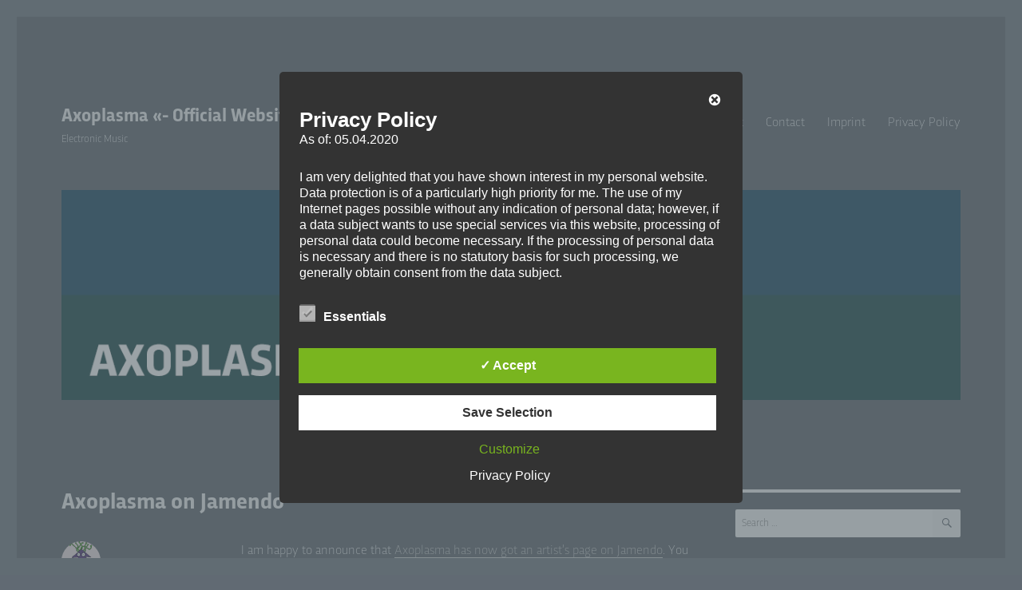

--- FILE ---
content_type: text/html; charset=UTF-8
request_url: https://www.axoplasma.com/2010/02/axoplasma-on-jamendo/
body_size: 25192
content:
<!DOCTYPE html>
<html lang="en-US" class="no-js">
<head>
	<meta charset="UTF-8">
	<meta name="viewport" content="width=device-width, initial-scale=1">
	<link rel="profile" href="https://gmpg.org/xfn/11">
		<script>(function(html){html.className = html.className.replace(/\bno-js\b/,'js')})(document.documentElement);</script>
<title>Axoplasma on Jamendo - Axoplasma «- Official Website</title>
<meta name='robots' content='max-image-preview:large' />
<style type='text/css'>
						#tarinner #dsgvonotice_footer a, .dsgvonotice_footer_separator {
							
							color: #ffffff !important;
							
						}
												
					.dsdvo-cookie-notice.style3 #tarteaucitronAlertBig #tarinner {border-radius: 5px;}</style><link rel='dns-prefetch' href='//fonts.googleapis.com' />
<link rel='dns-prefetch' href='//s.w.org' />
<link rel='dns-prefetch' href='//v0.wordpress.com' />
<link href='https://fonts.gstatic.com' crossorigin rel='preconnect' />
<link rel="alternate" type="application/rss+xml" title="Axoplasma «- Official Website &raquo; Feed" href="https://www.axoplasma.com/feed/" />
<link rel="alternate" type="application/rss+xml" title="Axoplasma «- Official Website &raquo; Comments Feed" href="https://www.axoplasma.com/comments/feed/" />
<script>
window._wpemojiSettings = {"baseUrl":"https:\/\/s.w.org\/images\/core\/emoji\/13.1.0\/72x72\/","ext":".png","svgUrl":"https:\/\/s.w.org\/images\/core\/emoji\/13.1.0\/svg\/","svgExt":".svg","source":{"concatemoji":"https:\/\/www.axoplasma.com\/wp-includes\/js\/wp-emoji-release.min.js?ver=5.9.12"}};
/*! This file is auto-generated */
!function(e,a,t){var n,r,o,i=a.createElement("canvas"),p=i.getContext&&i.getContext("2d");function s(e,t){var a=String.fromCharCode;p.clearRect(0,0,i.width,i.height),p.fillText(a.apply(this,e),0,0);e=i.toDataURL();return p.clearRect(0,0,i.width,i.height),p.fillText(a.apply(this,t),0,0),e===i.toDataURL()}function c(e){var t=a.createElement("script");t.src=e,t.defer=t.type="text/javascript",a.getElementsByTagName("head")[0].appendChild(t)}for(o=Array("flag","emoji"),t.supports={everything:!0,everythingExceptFlag:!0},r=0;r<o.length;r++)t.supports[o[r]]=function(e){if(!p||!p.fillText)return!1;switch(p.textBaseline="top",p.font="600 32px Arial",e){case"flag":return s([127987,65039,8205,9895,65039],[127987,65039,8203,9895,65039])?!1:!s([55356,56826,55356,56819],[55356,56826,8203,55356,56819])&&!s([55356,57332,56128,56423,56128,56418,56128,56421,56128,56430,56128,56423,56128,56447],[55356,57332,8203,56128,56423,8203,56128,56418,8203,56128,56421,8203,56128,56430,8203,56128,56423,8203,56128,56447]);case"emoji":return!s([10084,65039,8205,55357,56613],[10084,65039,8203,55357,56613])}return!1}(o[r]),t.supports.everything=t.supports.everything&&t.supports[o[r]],"flag"!==o[r]&&(t.supports.everythingExceptFlag=t.supports.everythingExceptFlag&&t.supports[o[r]]);t.supports.everythingExceptFlag=t.supports.everythingExceptFlag&&!t.supports.flag,t.DOMReady=!1,t.readyCallback=function(){t.DOMReady=!0},t.supports.everything||(n=function(){t.readyCallback()},a.addEventListener?(a.addEventListener("DOMContentLoaded",n,!1),e.addEventListener("load",n,!1)):(e.attachEvent("onload",n),a.attachEvent("onreadystatechange",function(){"complete"===a.readyState&&t.readyCallback()})),(n=t.source||{}).concatemoji?c(n.concatemoji):n.wpemoji&&n.twemoji&&(c(n.twemoji),c(n.wpemoji)))}(window,document,window._wpemojiSettings);
</script>
<style>
img.wp-smiley,
img.emoji {
	display: inline !important;
	border: none !important;
	box-shadow: none !important;
	height: 1em !important;
	width: 1em !important;
	margin: 0 0.07em !important;
	vertical-align: -0.1em !important;
	background: none !important;
	padding: 0 !important;
}
</style>
	<link rel='stylesheet' id='twentysixteen-jetpack-css'  href='https://www.axoplasma.com/wp-content/plugins/jetpack/modules/theme-tools/compat/twentysixteen.css?ver=11.4.2' media='all' />
<link rel='stylesheet' id='wp-block-library-css'  href='https://www.axoplasma.com/wp-includes/css/dist/block-library/style.min.css?ver=5.9.12' media='all' />
<style id='wp-block-library-inline-css'>
.has-text-align-justify{text-align:justify;}
</style>
<style id='wp-block-library-theme-inline-css'>
.wp-block-audio figcaption{color:#555;font-size:13px;text-align:center}.is-dark-theme .wp-block-audio figcaption{color:hsla(0,0%,100%,.65)}.wp-block-code>code{font-family:Menlo,Consolas,monaco,monospace;color:#1e1e1e;padding:.8em 1em;border:1px solid #ddd;border-radius:4px}.wp-block-embed figcaption{color:#555;font-size:13px;text-align:center}.is-dark-theme .wp-block-embed figcaption{color:hsla(0,0%,100%,.65)}.blocks-gallery-caption{color:#555;font-size:13px;text-align:center}.is-dark-theme .blocks-gallery-caption{color:hsla(0,0%,100%,.65)}.wp-block-image figcaption{color:#555;font-size:13px;text-align:center}.is-dark-theme .wp-block-image figcaption{color:hsla(0,0%,100%,.65)}.wp-block-pullquote{border-top:4px solid;border-bottom:4px solid;margin-bottom:1.75em;color:currentColor}.wp-block-pullquote__citation,.wp-block-pullquote cite,.wp-block-pullquote footer{color:currentColor;text-transform:uppercase;font-size:.8125em;font-style:normal}.wp-block-quote{border-left:.25em solid;margin:0 0 1.75em;padding-left:1em}.wp-block-quote cite,.wp-block-quote footer{color:currentColor;font-size:.8125em;position:relative;font-style:normal}.wp-block-quote.has-text-align-right{border-left:none;border-right:.25em solid;padding-left:0;padding-right:1em}.wp-block-quote.has-text-align-center{border:none;padding-left:0}.wp-block-quote.is-large,.wp-block-quote.is-style-large,.wp-block-quote.is-style-plain{border:none}.wp-block-search .wp-block-search__label{font-weight:700}.wp-block-group:where(.has-background){padding:1.25em 2.375em}.wp-block-separator{border:none;border-bottom:2px solid;margin-left:auto;margin-right:auto;opacity:.4}.wp-block-separator:not(.is-style-wide):not(.is-style-dots){width:100px}.wp-block-separator.has-background:not(.is-style-dots){border-bottom:none;height:1px}.wp-block-separator.has-background:not(.is-style-wide):not(.is-style-dots){height:2px}.wp-block-table thead{border-bottom:3px solid}.wp-block-table tfoot{border-top:3px solid}.wp-block-table td,.wp-block-table th{padding:.5em;border:1px solid;word-break:normal}.wp-block-table figcaption{color:#555;font-size:13px;text-align:center}.is-dark-theme .wp-block-table figcaption{color:hsla(0,0%,100%,.65)}.wp-block-video figcaption{color:#555;font-size:13px;text-align:center}.is-dark-theme .wp-block-video figcaption{color:hsla(0,0%,100%,.65)}.wp-block-template-part.has-background{padding:1.25em 2.375em;margin-top:0;margin-bottom:0}
</style>
<link rel='stylesheet' id='mediaelement-css'  href='https://www.axoplasma.com/wp-includes/js/mediaelement/mediaelementplayer-legacy.min.css?ver=4.2.16' media='all' />
<link rel='stylesheet' id='wp-mediaelement-css'  href='https://www.axoplasma.com/wp-includes/js/mediaelement/wp-mediaelement.min.css?ver=5.9.12' media='all' />
<style id='global-styles-inline-css'>
body{--wp--preset--color--black: #000000;--wp--preset--color--cyan-bluish-gray: #abb8c3;--wp--preset--color--white: #fff;--wp--preset--color--pale-pink: #f78da7;--wp--preset--color--vivid-red: #cf2e2e;--wp--preset--color--luminous-vivid-orange: #ff6900;--wp--preset--color--luminous-vivid-amber: #fcb900;--wp--preset--color--light-green-cyan: #7bdcb5;--wp--preset--color--vivid-green-cyan: #00d084;--wp--preset--color--pale-cyan-blue: #8ed1fc;--wp--preset--color--vivid-cyan-blue: #0693e3;--wp--preset--color--vivid-purple: #9b51e0;--wp--preset--color--dark-gray: #1a1a1a;--wp--preset--color--medium-gray: #686868;--wp--preset--color--light-gray: #e5e5e5;--wp--preset--color--blue-gray: #4d545c;--wp--preset--color--bright-blue: #007acc;--wp--preset--color--light-blue: #9adffd;--wp--preset--color--dark-brown: #402b30;--wp--preset--color--medium-brown: #774e24;--wp--preset--color--dark-red: #640c1f;--wp--preset--color--bright-red: #ff675f;--wp--preset--color--yellow: #ffef8e;--wp--preset--gradient--vivid-cyan-blue-to-vivid-purple: linear-gradient(135deg,rgba(6,147,227,1) 0%,rgb(155,81,224) 100%);--wp--preset--gradient--light-green-cyan-to-vivid-green-cyan: linear-gradient(135deg,rgb(122,220,180) 0%,rgb(0,208,130) 100%);--wp--preset--gradient--luminous-vivid-amber-to-luminous-vivid-orange: linear-gradient(135deg,rgba(252,185,0,1) 0%,rgba(255,105,0,1) 100%);--wp--preset--gradient--luminous-vivid-orange-to-vivid-red: linear-gradient(135deg,rgba(255,105,0,1) 0%,rgb(207,46,46) 100%);--wp--preset--gradient--very-light-gray-to-cyan-bluish-gray: linear-gradient(135deg,rgb(238,238,238) 0%,rgb(169,184,195) 100%);--wp--preset--gradient--cool-to-warm-spectrum: linear-gradient(135deg,rgb(74,234,220) 0%,rgb(151,120,209) 20%,rgb(207,42,186) 40%,rgb(238,44,130) 60%,rgb(251,105,98) 80%,rgb(254,248,76) 100%);--wp--preset--gradient--blush-light-purple: linear-gradient(135deg,rgb(255,206,236) 0%,rgb(152,150,240) 100%);--wp--preset--gradient--blush-bordeaux: linear-gradient(135deg,rgb(254,205,165) 0%,rgb(254,45,45) 50%,rgb(107,0,62) 100%);--wp--preset--gradient--luminous-dusk: linear-gradient(135deg,rgb(255,203,112) 0%,rgb(199,81,192) 50%,rgb(65,88,208) 100%);--wp--preset--gradient--pale-ocean: linear-gradient(135deg,rgb(255,245,203) 0%,rgb(182,227,212) 50%,rgb(51,167,181) 100%);--wp--preset--gradient--electric-grass: linear-gradient(135deg,rgb(202,248,128) 0%,rgb(113,206,126) 100%);--wp--preset--gradient--midnight: linear-gradient(135deg,rgb(2,3,129) 0%,rgb(40,116,252) 100%);--wp--preset--duotone--dark-grayscale: url('#wp-duotone-dark-grayscale');--wp--preset--duotone--grayscale: url('#wp-duotone-grayscale');--wp--preset--duotone--purple-yellow: url('#wp-duotone-purple-yellow');--wp--preset--duotone--blue-red: url('#wp-duotone-blue-red');--wp--preset--duotone--midnight: url('#wp-duotone-midnight');--wp--preset--duotone--magenta-yellow: url('#wp-duotone-magenta-yellow');--wp--preset--duotone--purple-green: url('#wp-duotone-purple-green');--wp--preset--duotone--blue-orange: url('#wp-duotone-blue-orange');--wp--preset--font-size--small: 13px;--wp--preset--font-size--medium: 20px;--wp--preset--font-size--large: 36px;--wp--preset--font-size--x-large: 42px;}.has-black-color{color: var(--wp--preset--color--black) !important;}.has-cyan-bluish-gray-color{color: var(--wp--preset--color--cyan-bluish-gray) !important;}.has-white-color{color: var(--wp--preset--color--white) !important;}.has-pale-pink-color{color: var(--wp--preset--color--pale-pink) !important;}.has-vivid-red-color{color: var(--wp--preset--color--vivid-red) !important;}.has-luminous-vivid-orange-color{color: var(--wp--preset--color--luminous-vivid-orange) !important;}.has-luminous-vivid-amber-color{color: var(--wp--preset--color--luminous-vivid-amber) !important;}.has-light-green-cyan-color{color: var(--wp--preset--color--light-green-cyan) !important;}.has-vivid-green-cyan-color{color: var(--wp--preset--color--vivid-green-cyan) !important;}.has-pale-cyan-blue-color{color: var(--wp--preset--color--pale-cyan-blue) !important;}.has-vivid-cyan-blue-color{color: var(--wp--preset--color--vivid-cyan-blue) !important;}.has-vivid-purple-color{color: var(--wp--preset--color--vivid-purple) !important;}.has-black-background-color{background-color: var(--wp--preset--color--black) !important;}.has-cyan-bluish-gray-background-color{background-color: var(--wp--preset--color--cyan-bluish-gray) !important;}.has-white-background-color{background-color: var(--wp--preset--color--white) !important;}.has-pale-pink-background-color{background-color: var(--wp--preset--color--pale-pink) !important;}.has-vivid-red-background-color{background-color: var(--wp--preset--color--vivid-red) !important;}.has-luminous-vivid-orange-background-color{background-color: var(--wp--preset--color--luminous-vivid-orange) !important;}.has-luminous-vivid-amber-background-color{background-color: var(--wp--preset--color--luminous-vivid-amber) !important;}.has-light-green-cyan-background-color{background-color: var(--wp--preset--color--light-green-cyan) !important;}.has-vivid-green-cyan-background-color{background-color: var(--wp--preset--color--vivid-green-cyan) !important;}.has-pale-cyan-blue-background-color{background-color: var(--wp--preset--color--pale-cyan-blue) !important;}.has-vivid-cyan-blue-background-color{background-color: var(--wp--preset--color--vivid-cyan-blue) !important;}.has-vivid-purple-background-color{background-color: var(--wp--preset--color--vivid-purple) !important;}.has-black-border-color{border-color: var(--wp--preset--color--black) !important;}.has-cyan-bluish-gray-border-color{border-color: var(--wp--preset--color--cyan-bluish-gray) !important;}.has-white-border-color{border-color: var(--wp--preset--color--white) !important;}.has-pale-pink-border-color{border-color: var(--wp--preset--color--pale-pink) !important;}.has-vivid-red-border-color{border-color: var(--wp--preset--color--vivid-red) !important;}.has-luminous-vivid-orange-border-color{border-color: var(--wp--preset--color--luminous-vivid-orange) !important;}.has-luminous-vivid-amber-border-color{border-color: var(--wp--preset--color--luminous-vivid-amber) !important;}.has-light-green-cyan-border-color{border-color: var(--wp--preset--color--light-green-cyan) !important;}.has-vivid-green-cyan-border-color{border-color: var(--wp--preset--color--vivid-green-cyan) !important;}.has-pale-cyan-blue-border-color{border-color: var(--wp--preset--color--pale-cyan-blue) !important;}.has-vivid-cyan-blue-border-color{border-color: var(--wp--preset--color--vivid-cyan-blue) !important;}.has-vivid-purple-border-color{border-color: var(--wp--preset--color--vivid-purple) !important;}.has-vivid-cyan-blue-to-vivid-purple-gradient-background{background: var(--wp--preset--gradient--vivid-cyan-blue-to-vivid-purple) !important;}.has-light-green-cyan-to-vivid-green-cyan-gradient-background{background: var(--wp--preset--gradient--light-green-cyan-to-vivid-green-cyan) !important;}.has-luminous-vivid-amber-to-luminous-vivid-orange-gradient-background{background: var(--wp--preset--gradient--luminous-vivid-amber-to-luminous-vivid-orange) !important;}.has-luminous-vivid-orange-to-vivid-red-gradient-background{background: var(--wp--preset--gradient--luminous-vivid-orange-to-vivid-red) !important;}.has-very-light-gray-to-cyan-bluish-gray-gradient-background{background: var(--wp--preset--gradient--very-light-gray-to-cyan-bluish-gray) !important;}.has-cool-to-warm-spectrum-gradient-background{background: var(--wp--preset--gradient--cool-to-warm-spectrum) !important;}.has-blush-light-purple-gradient-background{background: var(--wp--preset--gradient--blush-light-purple) !important;}.has-blush-bordeaux-gradient-background{background: var(--wp--preset--gradient--blush-bordeaux) !important;}.has-luminous-dusk-gradient-background{background: var(--wp--preset--gradient--luminous-dusk) !important;}.has-pale-ocean-gradient-background{background: var(--wp--preset--gradient--pale-ocean) !important;}.has-electric-grass-gradient-background{background: var(--wp--preset--gradient--electric-grass) !important;}.has-midnight-gradient-background{background: var(--wp--preset--gradient--midnight) !important;}.has-small-font-size{font-size: var(--wp--preset--font-size--small) !important;}.has-medium-font-size{font-size: var(--wp--preset--font-size--medium) !important;}.has-large-font-size{font-size: var(--wp--preset--font-size--large) !important;}.has-x-large-font-size{font-size: var(--wp--preset--font-size--x-large) !important;}
</style>
<link rel='stylesheet' id='dashicons-css'  href='https://www.axoplasma.com/wp-includes/css/dashicons.min.css?ver=5.9.12' media='all' />
<link rel='stylesheet' id='dsgvoaio_frontend_css-css'  href='https://www.axoplasma.com/wp-content/plugins/dsgvo-all-in-one-for-wp/assets/css/plugin.css?ver=1.0' media='all' />
<link rel='stylesheet' id='parent-style-css'  href='https://www.axoplasma.com/wp-content/themes/twentysixteen/style.css?ver=5.9.12' media='all' />
<link rel='stylesheet' id='twentysixteen-fonts-css'  href='https://fonts.googleapis.com/css?family=Merriweather%3A400%2C700%2C900%2C400italic%2C700italic%2C900italic%7CMontserrat%3A400%2C700%7CInconsolata%3A400&#038;subset=latin%2Clatin-ext&#038;display=fallback' media='all' />
<link rel='stylesheet' id='genericons-css'  href='https://www.axoplasma.com/wp-content/plugins/jetpack/_inc/genericons/genericons/genericons.css?ver=3.1' media='all' />
<link rel='stylesheet' id='twentysixteen-style-css'  href='https://www.axoplasma.com/wp-content/themes/twentysixteen-child/style.css?ver=20201208' media='all' />
<style id='twentysixteen-style-inline-css'>

		/* Custom Page Background Color */
		.site {
			background-color: #4d545c;
		}

		mark,
		ins,
		button,
		button[disabled]:hover,
		button[disabled]:focus,
		input[type="button"],
		input[type="button"][disabled]:hover,
		input[type="button"][disabled]:focus,
		input[type="reset"],
		input[type="reset"][disabled]:hover,
		input[type="reset"][disabled]:focus,
		input[type="submit"],
		input[type="submit"][disabled]:hover,
		input[type="submit"][disabled]:focus,
		.menu-toggle.toggled-on,
		.menu-toggle.toggled-on:hover,
		.menu-toggle.toggled-on:focus,
		.pagination .prev,
		.pagination .next,
		.pagination .prev:hover,
		.pagination .prev:focus,
		.pagination .next:hover,
		.pagination .next:focus,
		.pagination .nav-links:before,
		.pagination .nav-links:after,
		.widget_calendar tbody a,
		.widget_calendar tbody a:hover,
		.widget_calendar tbody a:focus,
		.page-links a,
		.page-links a:hover,
		.page-links a:focus {
			color: #4d545c;
		}

		@media screen and (min-width: 56.875em) {
			.main-navigation ul ul li {
				background-color: #4d545c;
			}

			.main-navigation ul ul:after {
				border-top-color: #4d545c;
				border-bottom-color: #4d545c;
			}
		}
	

		/* Custom Link Color */
		.menu-toggle:hover,
		.menu-toggle:focus,
		a,
		.main-navigation a:hover,
		.main-navigation a:focus,
		.dropdown-toggle:hover,
		.dropdown-toggle:focus,
		.social-navigation a:hover:before,
		.social-navigation a:focus:before,
		.post-navigation a:hover .post-title,
		.post-navigation a:focus .post-title,
		.tagcloud a:hover,
		.tagcloud a:focus,
		.site-branding .site-title a:hover,
		.site-branding .site-title a:focus,
		.entry-title a:hover,
		.entry-title a:focus,
		.entry-footer a:hover,
		.entry-footer a:focus,
		.comment-metadata a:hover,
		.comment-metadata a:focus,
		.pingback .comment-edit-link:hover,
		.pingback .comment-edit-link:focus,
		.comment-reply-link,
		.comment-reply-link:hover,
		.comment-reply-link:focus,
		.required,
		.site-info a:hover,
		.site-info a:focus {
			color: #c7c7c7;
		}

		mark,
		ins,
		button:hover,
		button:focus,
		input[type="button"]:hover,
		input[type="button"]:focus,
		input[type="reset"]:hover,
		input[type="reset"]:focus,
		input[type="submit"]:hover,
		input[type="submit"]:focus,
		.pagination .prev:hover,
		.pagination .prev:focus,
		.pagination .next:hover,
		.pagination .next:focus,
		.widget_calendar tbody a,
		.page-links a:hover,
		.page-links a:focus {
			background-color: #c7c7c7;
		}

		input[type="date"]:focus,
		input[type="time"]:focus,
		input[type="datetime-local"]:focus,
		input[type="week"]:focus,
		input[type="month"]:focus,
		input[type="text"]:focus,
		input[type="email"]:focus,
		input[type="url"]:focus,
		input[type="password"]:focus,
		input[type="search"]:focus,
		input[type="tel"]:focus,
		input[type="number"]:focus,
		textarea:focus,
		.tagcloud a:hover,
		.tagcloud a:focus,
		.menu-toggle:hover,
		.menu-toggle:focus {
			border-color: #c7c7c7;
		}

		@media screen and (min-width: 56.875em) {
			.main-navigation li:hover > a,
			.main-navigation li.focus > a {
				color: #c7c7c7;
			}
		}
	

		/* Custom Main Text Color */
		body,
		blockquote cite,
		blockquote small,
		.main-navigation a,
		.menu-toggle,
		.dropdown-toggle,
		.social-navigation a,
		.post-navigation a,
		.pagination a:hover,
		.pagination a:focus,
		.widget-title a,
		.site-branding .site-title a,
		.entry-title a,
		.page-links > .page-links-title,
		.comment-author,
		.comment-reply-title small a:hover,
		.comment-reply-title small a:focus {
			color: #f2f2f2
		}

		blockquote,
		.menu-toggle.toggled-on,
		.menu-toggle.toggled-on:hover,
		.menu-toggle.toggled-on:focus,
		.post-navigation,
		.post-navigation div + div,
		.pagination,
		.widget,
		.page-header,
		.page-links a,
		.comments-title,
		.comment-reply-title {
			border-color: #f2f2f2;
		}

		button,
		button[disabled]:hover,
		button[disabled]:focus,
		input[type="button"],
		input[type="button"][disabled]:hover,
		input[type="button"][disabled]:focus,
		input[type="reset"],
		input[type="reset"][disabled]:hover,
		input[type="reset"][disabled]:focus,
		input[type="submit"],
		input[type="submit"][disabled]:hover,
		input[type="submit"][disabled]:focus,
		.menu-toggle.toggled-on,
		.menu-toggle.toggled-on:hover,
		.menu-toggle.toggled-on:focus,
		.pagination:before,
		.pagination:after,
		.pagination .prev,
		.pagination .next,
		.page-links a {
			background-color: #f2f2f2;
		}

		/* Border Color */
		fieldset,
		pre,
		abbr,
		acronym,
		table,
		th,
		td,
		input[type="date"],
		input[type="time"],
		input[type="datetime-local"],
		input[type="week"],
		input[type="month"],
		input[type="text"],
		input[type="email"],
		input[type="url"],
		input[type="password"],
		input[type="search"],
		input[type="tel"],
		input[type="number"],
		textarea,
		.main-navigation li,
		.main-navigation .primary-menu,
		.menu-toggle,
		.dropdown-toggle:after,
		.social-navigation a,
		.image-navigation,
		.comment-navigation,
		.tagcloud a,
		.entry-content,
		.entry-summary,
		.page-links a,
		.page-links > span,
		.comment-list article,
		.comment-list .pingback,
		.comment-list .trackback,
		.comment-reply-link,
		.no-comments,
		.widecolumn .mu_register .mu_alert {
			border-color: #f2f2f2; /* Fallback for IE7 and IE8 */
			border-color: rgba( 242, 242, 242, 0.2);
		}

		hr,
		code {
			background-color: #f2f2f2; /* Fallback for IE7 and IE8 */
			background-color: rgba( 242, 242, 242, 0.2);
		}

		@media screen and (min-width: 56.875em) {
			.main-navigation ul ul,
			.main-navigation ul ul li {
				border-color: rgba( 242, 242, 242, 0.2);
			}

			.main-navigation ul ul:before {
				border-top-color: rgba( 242, 242, 242, 0.2);
				border-bottom-color: rgba( 242, 242, 242, 0.2);
			}
		}
	

		/* Custom Secondary Text Color */

		/**
		 * IE8 and earlier will drop any block with CSS3 selectors.
		 * Do not combine these styles with the next block.
		 */
		body:not(.search-results) .entry-summary {
			color: #f2f2f2;
		}

		blockquote,
		.post-password-form label,
		a:hover,
		a:focus,
		a:active,
		.post-navigation .meta-nav,
		.image-navigation,
		.comment-navigation,
		.widget_recent_entries .post-date,
		.widget_rss .rss-date,
		.widget_rss cite,
		.site-description,
		.author-bio,
		.entry-footer,
		.entry-footer a,
		.sticky-post,
		.taxonomy-description,
		.entry-caption,
		.comment-metadata,
		.pingback .edit-link,
		.comment-metadata a,
		.pingback .comment-edit-link,
		.comment-form label,
		.comment-notes,
		.comment-awaiting-moderation,
		.logged-in-as,
		.form-allowed-tags,
		.site-info,
		.site-info a,
		.wp-caption .wp-caption-text,
		.gallery-caption,
		.widecolumn label,
		.widecolumn .mu_register label {
			color: #f2f2f2;
		}

		.widget_calendar tbody a:hover,
		.widget_calendar tbody a:focus {
			background-color: #f2f2f2;
		}
	
</style>
<link rel='stylesheet' id='twentysixteen-block-style-css'  href='https://www.axoplasma.com/wp-content/themes/twentysixteen/css/blocks.css?ver=20190102' media='all' />
<!--[if lt IE 10]>
<link rel='stylesheet' id='twentysixteen-ie-css'  href='https://www.axoplasma.com/wp-content/themes/twentysixteen/css/ie.css?ver=20170530' media='all' />
<![endif]-->
<!--[if lt IE 9]>
<link rel='stylesheet' id='twentysixteen-ie8-css'  href='https://www.axoplasma.com/wp-content/themes/twentysixteen/css/ie8.css?ver=20170530' media='all' />
<![endif]-->
<!--[if lt IE 8]>
<link rel='stylesheet' id='twentysixteen-ie7-css'  href='https://www.axoplasma.com/wp-content/themes/twentysixteen/css/ie7.css?ver=20170530' media='all' />
<![endif]-->
<style id='wp-typography-custom-inline-css'>
sup{vertical-align: 60%;font-size: 75%;line-height: 100%}sub{vertical-align: -10%;font-size: 75%;line-height: 100%}.amp{font-family: Baskerville, "Goudy Old Style", "Palatino", "Book Antiqua", "Warnock Pro", serif;font-weight: normal;font-style: italic;font-size: 1.1em;line-height: 1em}.caps{font-size: 90%}.dquo{margin-left:-.40em}.quo{margin-left:-.2em}
</style>
<style id='wp-typography-safari-font-workaround-inline-css'>
body {-webkit-font-feature-settings: "liga";font-feature-settings: "liga";-ms-font-feature-settings: normal;}
</style>
<link rel='stylesheet' id='jetpack_css-css'  href='https://www.axoplasma.com/wp-content/plugins/jetpack/css/jetpack.css?ver=11.4.2' media='all' />
<script src='https://www.axoplasma.com/wp-includes/js/jquery/jquery.min.js?ver=3.6.0' id='jquery-core-js'></script>
<script src='https://www.axoplasma.com/wp-includes/js/jquery/jquery-migrate.min.js?ver=3.3.2' id='jquery-migrate-js'></script>
<script id='dsdvo_tarteaucitron-js-extra'>
var parms = {"version":"4.9","close_popup_auto":"off","animation_time":"1000","text_policy":"Privacy Policy","buttoncustomizebackground":"transparent","buttoncustomizetextcolor":"#79b51f","text_imprint":"Imprint","btn_text_save":"Save Selection","checkbox_externals_label":"External services","checkbox_statistics_label":"Statistics","checkbox_essentials_label":"Essentials","nolabel":"NO","yeslabel":"YES","showpolicyname":"Show Privacy Policy \/ Cookie Details","maincatname":"General Cookies","language":"en","woocommercecookies":" ","polylangcookie":"","usenocookies":"This Servies use no Cookies.","cookietextheader":"Privacy Settings","nocookietext":"This Service use currently no Cookies.","cookietextusage":"Used Cookies:","cookietextusagebefore":"This Cookies can be stored:","adminajaxurl":"https:\/\/www.axoplasma.com\/wp-admin\/admin-ajax.php","vgwort_defaultoptinout":"optin","koko_defaultoptinout":"","ga_defaultoptinout":"optin","notice_design":"dark","expiretime":"7","noticestyle":"style3","backgroundcolor":"#333","textcolor":"#ffffff","buttonbackground":"#fff","buttontextcolor":"#333","buttonlinkcolor":"","cookietext":"<p>We use technically necessary cookies on our website and external services.\nBy default, all services are disabled. You can turn or off each service if you need them or not.\nFor more information please read our privacy policy.<\/p>\n","cookieaccepttext":"Accept","btn_text_customize":"Customize","cookietextscroll":"Durch das fortgesetzte bl\u00e4ttern stimmen Sie der Nutzung von externen Diensten und Cookies zu.","imprinturl":"","policyurl":"https:\/\/www.axoplasma.com\/privacy-policy\/","policyurltext":"Hier finden Sie unsere Datenschutzbestimmungen","ablehnentxt":"Reject","ablehnentext":"You have rejected the conditions. You will be redirected to google.com.","ablehnenurl":"www.google.de","showrejectbtn":"on","popupagbs":"<div class='dsgvo_aio_policy'><h2>Privacy Policy<\/h2><br \/>\nAs of: 05.04.2020<\/p>\n<p>I am very delighted that you have shown interest in my personal website. Data protection is of a particularly high priority for me. The use of my Internet pages possible without any indication of personal data; however, if a data subject wants to use special services via this website, processing of personal data could become necessary. If the processing of personal data is necessary and there is no statutory basis for such processing, we generally obtain consent from the data subject.<\/p>\n<p>The processing of personal data, such as the name, address, e-mail address, or telephone number of a data subject shall always be inline with the General Data Protection Regulation (GDPR), and in accordance with the country-specific data protection regulations applicable to us. By means of this data protection declaration, our enterprise would like to inform the general public of the nature, scope, and purpose of the personal data we collect, use and process. Furthermore, data subjects are informed, by means of this data protection declaration, of the rights to which they are entitled.<\/p>\n<p>As the controller, we have implemented numerous technical and organizational measures to ensure the most complete protection of personal data processed through this website. However, Internet-based data transmissions may in principle have security gaps, so absolute protection may not be guaranteed. For this reason, every data subject is free to transfer personal data to us via alternative means, e.g. by telephone.<br \/>\n<h4>Definitions<\/h4><br \/>\nThe data protection declaration us is based on the terms used by the European legislator for the adoption of the General Data Protection Regulation (GDPR). Our data protection declaration should be legible and understandable for the general public, as well as our customers and business partners. To ensure this, we wouldlike to first explain the terminology used.<\/p>\n<p>In this data protection declaration, we use, inter alia, the following terms:<br \/>\n<ul><br \/>\n \t<li><br \/>\n<h4>a)\u00a0\u00a0\u00a0 Personal data<\/h4><br \/>\nPersonal data means any information relating to an identified or identifiable natural person (\"data subject\"). An identifiable natural person is one who can be identified, directly or indirectly, in particular by reference to an identifier such as a name, an identification number, location data, an online identifier or to one or more factors specific to the physical, physiological, genetic, mental, economic, cultural or social identity of that natural person.<\/li><br \/>\n \t<li><br \/>\n<h4>b) Data subject<\/h4><br \/>\nData subject is any identified or identifiable natural person, whose personal data is processed by the controller responsible for the processing.<\/li><br \/>\n \t<li><br \/>\n<h4>c)\u00a0\u00a0\u00a0 Processing<\/h4><br \/>\nProcessing is any operation or set of operations which is performed on personal data or on sets of personal data, whether or not by automated means, such as collection, recording, organisation, structuring, storage, adaptation or alteration, retrieval, consultation, use, disclosure by transmission, dissemination or otherwise making available, alignment or combination, restriction, erasure or destruction.<\/li><br \/>\n \t<li><br \/>\n<h4>d)\u00a0\u00a0\u00a0 Restriction of processing<\/h4><br \/>\nRestriction of processing is the marking of stored personal data with the aim oflimiting their processing in the future.<\/li><br \/>\n \t<li><br \/>\n<h4>e)\u00a0\u00a0\u00a0 Profiling<\/h4><br \/>\nProfiling means any form of automated processing of personal data consisting of the use of personal data to evaluate certain personal aspects relating to a natural person, in particular to analyse or predict aspects concerning that natural person's performance at work, economic situation, health, personal preferences, interests, reliability, behaviour, location or movements.<\/li><br \/>\n \t<li><br \/>\n<h4>f)\u00a0\u00a0\u00a0\u00a0 Pseudonymisation<\/h4><br \/>\nPseudonymisation is the processing of personal data in such a manner that the personal data can no longer be attributed to a specific data subject without the use of additional information, provided that such additional information is kept separately and is subject to technical and organisational measures to ensure that the personal data are not attributed to an identified or identifiable natural person.<\/li><br \/>\n \t<li><br \/>\n<h4>g)\u00a0\u00a0\u00a0 Controller or controller responsible for the processing<\/h4><br \/>\nController or controller responsible for the processing is the natural or legal person, public authority, agency or other body which, alone or jointly with others, determines the purposes and means of the processing of personal data; where the purposes and means of such processing are determined by Union or Member State law, the controller or the specific criteria for its nomination may be provided for by Union or Member State law.<\/li><br \/>\n \t<li><br \/>\n<h4>h)\u00a0\u00a0\u00a0 Processor<\/h4><br \/>\nProcessor is a natural or legal person, public authority, agency or other body which processes personal data on behalf of the controller.<\/li><br \/>\n \t<li><br \/>\n<h4>i)\u00a0\u00a0\u00a0\u00a0\u00a0 Recipient<\/h4><br \/>\nRecipient is a natural or legal person, public authority, agency or another body, to which the personal data are disclosed, whether a third party or not. However, public authorities which may receive personal data in the framework of a particular inquiry in accordance with Union or Member State law shall not be regarded as recipients; the processing of those data by those public authorities shall be in compliance with the applicable data protection rules according to the purposes of the processing.<\/li><br \/>\n \t<li><br \/>\n<h4>j)\u00a0\u00a0\u00a0\u00a0\u00a0 Third party<\/h4><br \/>\nThird party is a natural or legal person, public authority, agency or body other than the data subject, controller, processor and persons who, under the direct authority of the controller or processor, are authorised to process personal data.<\/li><br \/>\n \t<li><br \/>\n<h4>k)\u00a0\u00a0\u00a0 Consent<\/h4><br \/>\nConsent of the data subject is any freely given, specific, informed and unambiguous indication of the data subject's wishes by which he or she, by a statement or by a clear affirmative action, signifies agreement to the processing of personal data relating to him or her.<\/li><br \/>\n<\/ul><br \/>\n<h4>Name and Address of the controller<\/h4><br \/>\nController for the purposes of the General Data Protection Regulation (GDPR), other data protection laws applicable in Member states of the European Union and other provisions related to data protection is:<\/p>\n<p>Axoplasma<br \/>\nMatthias Farian<br \/>\nGerlingen, Germany<br \/>\nwebmaster@axoplasma.com<\/p>\n<p>Cookies \/ SessionStorage \/ LocalStorage<\/p>\n<p>The Internet pages of us use cookies, localstorage and sessionstorage. This is to make our offer more user-friendly, effective and secure. Local storage and session storage is a technology used by your browser to store data on your computer or mobile device. Cookies are text files that are stored in a computer system via an Internet browser. You can prevent the use of cookies, localstorage and sessionstorage by setting them in your browser.<\/p>\n<p>Many Internet sites and servers use cookies. Many cookies contain a so-called cookie ID. A cookie ID is a unique identifier of the cookie. It consists of a character string through which Internet pages and servers can be assigned to the specific Internet browser in which the cookie was stored. This allows visited Internet sites and servers to differentiate the individual browser of the dats subject from other Internet browsers that contain other cookies. A specific Internet browser can be recognized and identified using the unique cookie ID.<\/p>\n<p>Through the use of cookies, we can provide the users of this website with more user-friendly services that would not be possible without the cookie setting.<\/p>\n<p>By means of a cookie, the information and offers on our website can be optimized with the user in mind. Cookies allow us, as previously mentioned, to recognize our website users. The purpose of this recognition is to make it easier for users to utilize our website. The website user that uses cookies, e.g. does not have to enter access data each time the website is accessed, because this is taken over by the website, and the cookie is thus stored on the user's computer system. Another example is the cookie of a shopping cart in an online shop. The online store remembers the articles that a customer has placed in the virtual shopping cart via a cookie.<\/p>\n<p>The data subject may, at any time, prevent the setting of cookies through our website by means of a corresponding setting of the Internet browser used, and may thus permanently deny the setting of cookies. Furthermore, already set cookies may be deleted at any time via an Internet browser or other software programs. This is possible in all popular Internet browsers. If the data subject deactivates the setting of cookies in the Internet browser used, not all functions of our website may be entirely usable.<br \/>\n<h4>Collection of general data and information<\/h4><br \/>\nThe website of us collects a series of general data and information when a data subject or automated system calls up the website. This general data and information are stored in the server log files. Collected may be (1) the browser types and versions used, (2) the operating system used by the accessing system, (3) the website from which an accessing system reaches our website (so-called referrers), (4) the sub-websites, (5) the date and time of access to the Internet site, (6) an Internet protocol address (IP address), (7) the Internet service provider of the accessing system, and (8) any other similar data and information that may be used in the event of attacks on our information technology systems.<\/p>\n<p>When using these general data and information, we does not draw any conclusions about the data subject. Rather, this information is needed to (1) deliver the content of our website correctly, (2) optimize the content of our website as well as its advertisement, (3) ensure the long-term viability of our information technology systems and website technology, and (4) provide law enforcement authorities with the information necessary for criminal prosecution in case of a cyber-attack. Therefore, we analyzes anonymously collected data and information statistically, with the aim of increasing the data protection and data security of our enterprise, and to ensure an optimal level of protection for the personal data we process. The anonymous data of the server log files are stored separately from all personal data provided by a data subject.<br \/>\n<h4>Registration on our website<\/h4><br \/>\nThe data subject has the possibility to register on the website of the controller with the indication of personal data. Which personal data are transmitted to the controller is determined by the respective input mask used for the registration. The personal data entered by the data subject are collected and stored exclusively for internal use by the controller, and for his own purposes. The controller may request transfer to one or more processors (e.g. a parcel service) that also uses personal data for an internal purpose which is attributable to the controller.<\/p>\n<p>By registering on the website of the controller, the IP address\u2014assigned by the Internet service provider (ISP) and used by the data subject\u2014date, and time of the registration are also stored. The storage of this data takes place against the background that this is the only way to prevent the misuse of our services, and, if necessary, to make it possible to investigate committed offenses. Insofar, the storage of this data is necessary to secure the controller. This data is not passed on to third parties unless there is a statutory obligation to pass on the data, or if the transfer serves the aim of criminal prosecution.<\/p>\n<p>The registration of the data subject, with the voluntary indication of personal data, is intended to enable the controller to offer the data subject contents or services that may only be offered to registered users due to the nature of the matter in question. Registered persons are free to change the personal data specified during the registration at any time, or to have them completely deleted from the data stock of the controller.<\/p>\n<p>The data controller shall, at any time, provide information upon request to each data subject as to what personal data are stored about the data subject. In addition, the data controller shall correct or erase personal data at the request or indication of the data subject, insofar as there are no statutory storage obligations. The entirety of the controller\u2019s employees are available to the data subject in this respect as contact persons.<br \/>\n<h4>Contact possibility via the website<\/h4><br \/>\nThe website contains information that enables a quick electronic contact to our enterprise, as well as direct communication with us, which also includes a general address of the so-called electronic mail (e-mail address). If a data subject contacts the controller by e-mail or via a contact form, the personal data transmitted by the data subject are automatically stored. Such personal data transmitted on a voluntary basis by a data subject to the data controller are stored for the purpose of processing or contacting the data subject. There is no transfer of this personal data to third parties.<br \/>\n<h4>Comments function in the blog on the website<\/h4><br \/>\nWe offers users the possibility to leave individual comments on individual blog contributions on a blog, which is on the website of the controller. A blog is a web-based, publicly-accessible portal, through which one or more people called bloggers or web-bloggers may post articles or write down thoughts in so-called blogposts. Blogposts may usually be commented by third parties.<\/p>\n<p>If a data subject leaves a comment on the blog published on this website, the comments made by the data subject are also stored and published, as well as information on the date of the commentary and on the user's (pseudonym) chosen by the data subject. In addition, the IP address assigned by the Internet service provider (ISP) to the data subject is also logged. This storage of the IP address takes place for security reasons, and in case the data subject violates the rights of third parties, or posts illegal content through a given comment. The storage of these personal data is, therefore, in the own interest of the data controller, so that he can exculpate in the event of an infringement. This collected personal data will not be passed to third parties, unless such a transfer is required by law or serves the aim of the defense of the data controller.<br \/>\n<h4>Gravatar<\/h4><br \/>\nFor comments, the Gravatar service from Auttomatic is used. Gravatar matches your email address and maps - if you are registered - your avatar image next to the comment. If you are not registered, no image will be displayed. It should be noted that all registered WordPress users are automatically registered with Gravatar. Details of Gravatar: <a href=\"https:\/\/de.gravatar.com\" target=\"blank\">https:\/\/en.gravatar.com<\/a><br \/>\n<h4>Routine erasure and blocking of personal data<\/h4><br \/>\nThe data controller shall process and store the personal data of the data subject only for the period necessary to achieve the purpose of storage, or as far as this is granted by the European legislator or other legislators in laws or regulations to which the controller is subject to.<\/p>\n<p>If the storage purpose is not applicable, or if a storage period prescribed by the European legislator or another competent legislator expires, the personal data are routinely blocked or erased in accordance with legal requirements.<br \/>\n<h4>Rights of the data subject<\/h4><br \/>\n<ul><br \/>\n \t<li><br \/>\n<h4>a) Right of confirmation<\/h4><br \/>\nEach data subject shall have the right granted by the European legislator to obtain from the controller the confirmation as to whether or not personal data concerning him or her are being processed. If a data subject wishes to avail himself of this right of confirmation, he or she may, at any time, contact any employee of the controller.<\/li><br \/>\n \t<li><br \/>\n<h4>b) Right of access<\/h4><br \/>\nEach data subject shall have the right granted by the European legislator to obtain from the controller free information about his or her personal data stored at any time and a copy of this information. Furthermore, the European directives and regulations grant the data subject access to the following information:<br \/>\n<ul><br \/>\n \t<li>the purposes of the processing;<\/li><br \/>\n \t<li>the categories of personal data concerned;<\/li><br \/>\n \t<li>the recipients or categories of recipients to whom the personal data have been or will be disclosed, in particular recipients in third countries or international organisations;<\/li><br \/>\n \t<li>where possible, the envisaged period for which the personal data will be stored, or, if not possible, the criteria used to determine that period;<\/li><br \/>\n \t<li>the existence of the right to request from the controller rectification or erasure of personal data, or restriction of processing of personal data concerning the data subject, or to object to such processing;<\/li><br \/>\n \t<li>the existence of the right to lodge a complaint with a supervisory authority;<\/li><br \/>\n \t<li>where the personal data are not collected from the data subject, any available information as to their source;<\/li><br \/>\n \t<li>the existence of automated decision-making, including profiling, referred to in Article 22(1) and (4) of the GDPR and, at least in those cases, meaningful information about the logic involved, as well as the significance and envisaged consequences of such processing for the data subject.<\/li><br \/>\n<\/ul><br \/>\nFurthermore, the data subject shall have a right to obtain information as to whether personal data are transferred to a third country or to an international organisation. Where this is the case, the data subject shall have the right to be informed of the appropriate safeguards relating to the transfer.<\/p>\n<p>If a data subject wishes to avail himself of this right of access, he or she may, at any time, contact any employee of the controller.<\/li><br \/>\n \t<li><br \/>\n<h4>c) Right to rectification<\/h4><br \/>\nEach data subject shall have the right granted by the European legislator to obtain from the controller without undue delay the rectification of inaccurate personal data concerning him or her. Taking into account the purposes of the processing, the data subject shall have the right to have incomplete personal data completed, including by means of providing a supplementary statement.<\/p>\n<p>If a data subject wishes to exercise this right to rectification, he or she may, at any time, contact any employee of the controller.<\/li><br \/>\n \t<li><br \/>\n<h4>d) Right to erasure (Right to be forgotten)<\/h4><br \/>\nEach data subject shall have the right granted by the European legislator to obtain from the controller the erasure of personal data concerning him or her without undue delay, and the controller shall have the obligation to erase personal data without undue delay where one of the following grounds applies, as long as the processing is not necessary:<br \/>\n<ul><br \/>\n \t<li>The personal data are no longer necessary in relation to the purposes for which they were collected or otherwise processed.<\/li><br \/>\n \t<li>The data subject withdraws consent to which the processing is based according to point (a) of Article 6(1) of the GDPR, or point (a) of Article 9(2) of the GDPR, and where there is no other legal ground for the processing.<\/li><br \/>\n \t<li>The data subject objects to the processing pursuant to Article 21(1) of the GDPR and there are no overriding legitimate grounds for the processing, or the data subject objects to the processing pursuant to Article 21(2) of the GDPR.<\/li><br \/>\n \t<li>The personal data have been unlawfully processed.<\/li><br \/>\n \t<li>The personal data must be erased for compliance with a legal obligation in Union or Member State law to which the controller is subject.<\/li><br \/>\n \t<li>The personal data have been collected in relation to the offer of information society services referred to in Article 8(1) of the GDPR.<\/li><br \/>\n<\/ul><br \/>\nIf one of the aforementioned reasons applies, and a data subject wishes to request the erasure of personal data stored by us, he or she may, at any time, contact any employee of the controller. An employee us shall promptly ensure that the erasure request is complied with immediately.<\/p>\n<p>Where the controller has made personal data public and is obliged pursuant to Article 17(1) to erase the personal data, the controller, taking account of available technology and the cost of implementation, shall take reasonable steps, including technical measures, to inform other controllers processing the personal data that the data subject has requested erasure by such controllers of anylinks to, or copy or replication of, those personal data, as far as processing is not required. An employees of us will arrange the necessary measures in individual cases.<\/li><br \/>\n \t<li><br \/>\n<h4>e) Right of restriction of processing<\/h4><br \/>\nEach data subject shall have the right granted by the European legislator to obtain from the controller restriction of processing where one of the following applies:<br \/>\n<ul><br \/>\n \t<li>The accuracy of the personal data is contested by the data subject, for a period enabling the controller to verify the accuracy of the personal data.<\/li><br \/>\n \t<li>The processing is unlawful and the data subject opposes the erasure of the personal data and requests instead the restriction of their use instead.<\/li><br \/>\n \t<li>The controller no longer needs the personal data for the purposes of the processing, but they are required by the data subject for the establishment, exercise or defence of legal claims.<\/li><br \/>\n \t<li>The data subject has objected to processing pursuant to Article 21(1) of the GDPR pending the verification whether the legitimate grounds of the controller override those of the data subject.<\/li><br \/>\n<\/ul><br \/>\nIf one of the aforementioned conditions is met, and a data subject wishes to request the restriction of the processing of personal data stored by us, he or she may at any time contact any employee of the controller. The employee of us will arrange the restriction of the processing.<\/li><br \/>\n \t<li><br \/>\n<h4>f) Right to data portability<\/h4><br \/>\nEach data subject shall have the right granted by the European legislator, to receive the personal data concerning him or her, which was provided to a controller, in a structured, commonly used and machine-readable format. He or she shall have the right to transmit those data to another controller without hindrance from the controller to which the personal data have been provided, as long as the processing is based on consent pursuant to point (a) of Article 6(1) of the GDPR or point (a) of Article 9(2) of the GDPR, or on a contract pursuant to point (b) of Article 6(1) of the GDPR, and the processing is carried out by automated means, as long as the processing is not necessary for the performance of a task carried out in the public interest or in the exercise of official authority vested in the controller.<\/p>\n<p>Furthermore, in exercising his or her right to data portability pursuant to Article 20(1) of the GDPR, the data subject shall have the right to have personal data transmitted directly from one controller to another, where technically feasible and when doing so does not adversely affect the rights and freedoms of others.<\/p>\n<p>In order to assert the right to data portability, the data subject may at any time contact any employee of us.<\/li><br \/>\n \t<li><br \/>\n<h4>g) Right to object<\/h4><br \/>\nEach data subject shall have the right granted by the European legislator to object, on grounds relating to his or her particular situation, at any time, to processing of personal data concerning him or her, which is based on point (e) or (f) of Article 6(1) of the GDPR. This also applies to profiling based on these provisions.<\/p>\n<p>We shall no longer process the personal data in the event of the objection, unless we can demonstrate compelling legitimate grounds for the processing which override the interests, rights and freedoms of the data subject, or for the establishment, exercise or defence of legal claims.<\/p>\n<p>If we processes personal data for direct marketing purposes, the data subject shall have the right to object at any time to processing of personal data concerning him or her for such marketing. This applies to profiling to the extent that it is related to such direct marketing. If the data subject objects to us to the processing for direct marketing purposes, we will no longer process the personal data for these purposes.<\/p>\n<p>In addition, the data subject has the right, on grounds relating to his or her particular situation, to object to processing of personal data concerning him or her by us for scientific or historical research purposes, or for statistical purposes pursuant to Article 89(1) of the GDPR, unless the processing is necessary for the performance of a task carried out for reasons of public interest.<\/p>\n<p>In order to exercise the right to object, the data subject may contact any employee of us. In addition, the data subject is free in the context of the use of information society services, and notwithstanding Directive 2002\/58\/EC, to use his or her right to object by automated means using technical specifications.<\/li><br \/>\n \t<li><br \/>\n<h4>h) Automated individual decision-making, including profiling<\/h4><br \/>\nEach data subject shall have the right granted by the European legislator not to be subject to a decision based solely on automated processing, including profiling, which produces legal effects concerning him or her, or similarly significantly affects him or her, as long as the decision (1) is not is necessary for entering into, or the performance of, a contract between the data subject and a data controller, or (2) is not authorised by Union or Member State law to which the controller is subject and which also lays down suitable measures to safeguard the data subject's rights and freedoms and legitimate interests, or (3) is not based on the data subject's explicit consent.<\/p>\n<p>If the decision (1) is necessary for entering into, or the performance of, a contract between the data subject and a data controller, or (2) it is based on the data subject's explicit consent, we shall implement suitable measures to safeguard the data subject's rights and freedoms and legitimate interests, at least the right to obtain human intervention on the part of the controller, to express his or her point of view and contest the decision.<\/p>\n<p>If the data subject wishes to exercise the rights concerning automated individual decision-making, he or she may, at any time, contact any employee of us.<\/li><br \/>\n \t<li><br \/>\n<h4>i) Right to withdraw data protection consent<\/h4><br \/>\nEach data subject shall have the right granted by the European legislator to withdraw his or her consent to processing of his or her personal data at any time.<\/p>\n<p>If the data subject wishes to exercise the right to withdraw the consent, he or she may, at any time, contact any employee of us.<\/li><br \/>\n<\/ul><br \/>\n<h4>Legal basis for the processing<\/h4><br \/>\nArt. 6(1)lit. a GDPR serves as the legal basis for processing operations for which we obtain consent for a specific processing purpose. If the processing of personal data is necessary for the performance of a contract to which the data subject is party, as is the case, for example, when processing operations are necessary for the supply of goods or to provide any other service, the processing is based on Article 6(1)lit. b GDPR. The same applies to such processing operations which are necessary for carrying out pre-contractual measures, for example in the case of inquiries concerning our products or services. Is our company subject to a legal obligation by which processing of personal data is required, such as for the fulfillment of tax obligations, the processing is based on Art. 6(1)lit. c GDPR.<br \/>\nIn rare cases, the processing of personal data may be necessary to protect the vital interests of the data subject or of another natural person. This would be the case, for example, if a visitor were injured in our company and his name, age, health insurance data or other vital information would have to be passed on to a doctor, hospital or other third party. Then the processing would be based on Art. 6(1)lit. d GDPR.<br \/>\nFinally, processing operations could be based on Article 6(1)lit. f GDPR. This legal basis is used for processing operations which are not covered by any of the abovementioned legal grounds, if processing is necessary for the purposes of the legitimate interests pursued by our company or by a third party, except where such interests are overridden by the interests or fundamental rights and freedoms of the data subject which require protection of personal data. Such processing operations are particularly permissible because they have been specifically mentioned by the European legislator. He considered that a legitimate interest could be assumed if the data subject is a client of the controller (Recital 47 Sentence 2 GDPR).<br \/>\n<h4>The legitimate interests pursued by the controller or by a third party<\/h4><br \/>\nWhere the processing of personal data is based on Article 6(1)lit. f GDPR our legitimate interest is to carry out our business in favor of the well-being of all our employees and the shareholders.<br \/>\n<h4>Period for which the personal data will be stored<\/h4><br \/>\nThe criteria used to determine the period of storage of personal data is the respective statutory retention period. After expiration of that period, the corresponding data is routinely deleted, as long as it is no longer necessary for the fulfillment of the contract or the initiation of a contract.<br \/>\n<h4>Provision of personal data as statutory or contractual requirement; Requirement necessary to enter into a contract; Obligation of the data subject to provide the personal data; possible consequences of failure to provide such data<\/h4><br \/>\nWe clarify that the provision of personal data is partly required by law (e.g. tax regulations) or can also result from contractual provisions (e.g. information on the contractual partner).<\/p>\n<p>Sometimes it may be necessary to conclude a contract that the data subject provides us with personal data, which must subsequently be processed by us. The data subject is, for example, obliged to provide us with personal data when our company signs a contract with him or her. The non-provision of the personal data would have the consequence that the contract with the data subject could not be concluded.<\/p>\n<p>Before personal data is provided by the data subject, the data subject must contact any employee. The employee clarifies to the data subject whether the provision of the personal data is required by law or contract or is necessary for the conclusion of the contract, whether there is an obligation to provide the personal data and the consequences of non-provision of the personal data.<br \/>\n<h4>Existence of automated decision-making<\/h4><br \/>\nAs responsible individuals, we do not use automatic decision-making or profiling.<\/p><\/div>\n<p><h3>General Cookies<\/h3><br \/>\n<b>Cookies from WordPress<\/b><br \/>\n<table style=\"width: 100%;\"><br \/>\n<tbody><br \/>\n<tr><br \/>\n<th>Name<\/th><br \/>\n<th>Purpose<\/th><br \/>\n<th>Validity<\/th><br \/>\n<\/tr><br \/>\n<tr><br \/>\n<td>wordpress_test_cookie<\/td><br \/>\n<td>This cookie determines whether the use of cookies has been disabled in the browser. Duration of storage: Until the end of the browser session (will be deleted when closing your internet browser).<\/td><br \/>\n<td>Session<\/td><br \/>\n<\/tr><br \/>\n<tr><br \/>\n<td>PHPSESSID<\/td><br \/>\n<td>This cookie stores your current session with respect to PHP applications, ensuring that all features of this website based on the PHP programming language are fully displayed. Duration of storage: Until the end of the browser session (will be deleted when closing your internet browser).<\/td><br \/>\n<td>Session<\/td><br \/>\n<\/tr><br \/>\n<tr><br \/>\n<td>wordpress_akm_mobile<\/td><br \/>\n<td>These cookies are only used for the administration area of \u200b\u200bWordPress.<\/td><br \/>\n<td>1 Year<\/td><br \/>\n<\/tr><br \/>\n<tr><br \/>\n<td>wordpress_logged_in_akm_mobile<\/td><br \/>\n<td>These cookies are only used for the administration area of \u200b\u200bWordPress and do not apply to other site visitors.<\/td><br \/>\n<td>Session<\/td><br \/>\n<\/tr><br \/>\n<tr><br \/>\n<td>wp-settings-akm_mobile<\/td><br \/>\n<td>These cookies are only used for the administration area of \u200b\u200bWordPress and do not apply to other site visitors.<\/td><br \/>\n<td>Session<\/td><br \/>\n<\/tr><br \/>\n<tr><br \/>\n<td>wp-settings-time-akm_mobile<\/td><br \/>\n<td>These cookies are only used for the administration area of \u200b\u200bWordPress and do not apply to other site visitors.<\/td><br \/>\n<td>Session<\/td><br \/>\n<\/tr><br \/>\n<tr><br \/>\n<td>ab<\/td><br \/>\n<td>Is used for A \/ B testing of new features.<\/td><br \/>\n<td>Session<\/td><br \/>\n<\/tr><br \/>\n<tr><br \/>\n<td>akm_mobile<\/td><br \/>\n<td>saves if the visitor wants to see the mobile version of a website.<\/td><br \/>\n<td>1 Day<\/td><br \/>\n<\/tr><br \/>\n<\/tbody><br \/>\n<\/table><\/p>\n<p><b>Cookies from DSGVO AIO for WordPress<\/b><\/p>\n<table style=\"width:100%\">\n<tr>\n<th>Name<\/th>\n<th>Purpose<\/th>\n<th>Validity<\/th>\n<\/tr>\n<tr>\n<td>dsgvoaio<\/td>\n<td>This LocalStorage key \/ value stores which services the user has agreed to or not.<\/td>\n<td>variable<\/td>\n<\/tr>\n<tr>\n<td>_uniqueuid<\/td>\n<td>This LocalStorage key \/ value stores a generated ID so that the user's opt-in \/ opt-out actions can be documented. The ID is stored anonymously.<\/td>\n<td>variable<\/td>\n<\/tr>\n<tr>\n<td>dsgvoaio_create<\/td>\n<td>This LocalStorage key \/ value stores the time when _uniqueuid was generated.<\/td>\n<td>variable<\/td>\n<\/tr>\n<tr>\n<td>dsgvoaio_vgwort_disable<\/td>\n<td>This LocalStorage key \/ value stores whether the service VG word standard is allowed or not (setting of the page operator).<\/td>\n<td>variable<\/td>\n<\/tr>\n<tr>\n<td>dsgvoaio_ga_disable<\/td>\n<td>This LocalStorage key \/ value stores whether the service Google Analytics Standard is allowed or not (Hiring the site operator).<\/td>\n<td>variable<\/td>\n<\/tr>\n<\/table>\n","languageswitcher":" ","pixelorderid":"","fbpixel_content_type":"","fbpixel_content_ids":"","fbpixel_currency":"","fbpixel_product_cat":"","fbpixel_content_name":"","fbpixel_product_price":"","isbuyedsendet":"","pixelevent":"","pixeleventcurrency":"","pixeleventamount":"","outgoing_text":"<p><b>You are now leaving our Internet presence<\/b><\/p><p>As you have clicked on an external link you are now leaving our website.<\/p><p>If you agree to this, please click on the following button:<\/p>","youtube_spt":"","twitter_spt":"","linkedin_spt":"","shareaholic_spt":"","vimeo_spt":"","vgwort_spt":"","accepttext":"Allow","policytextbtn":"Privacy Policy","show_layertext":""};
</script>
<script src='https://www.axoplasma.com/wp-content/plugins/dsgvo-all-in-one-for-wp/assets/js/tarteaucitron/tarteaucitron.min.js?ver=1.0' id='dsdvo_tarteaucitron-js'></script>
<script id='dsgvoaio_inline_js-js-after'>
jQuery( document ).ready(function() {
					
					tarteaucitron.init({

						"hashtag": "#tarteaucitron",

						"cookieName": "dsgvoaiowp_cookie", 

						"highPrivacy": true,

						"orientation": "center",

						"adblocker": false, 

						"showAlertSmall": true, 

						"cookieslist": true, 

						"removeCredit": true, 

						"expireCookie": 7, 

						"handleBrowserDNTRequest": false, 

						//"cookieDomain": ".www.axoplasma.com" 

						"removeCredit": true, 

						"moreInfoLink": false, 

						});
					});	
				var tarteaucitronForceLanguage = 'en'
</script>
<!--[if lt IE 9]>
<script src='https://www.axoplasma.com/wp-content/themes/twentysixteen/js/html5.js?ver=3.7.3' id='twentysixteen-html5-js'></script>
<![endif]-->
<link rel="https://api.w.org/" href="https://www.axoplasma.com/wp-json/" /><link rel="alternate" type="application/json" href="https://www.axoplasma.com/wp-json/wp/v2/posts/244" /><link rel="EditURI" type="application/rsd+xml" title="RSD" href="https://www.axoplasma.com/xmlrpc.php?rsd" />
<link rel="wlwmanifest" type="application/wlwmanifest+xml" href="https://www.axoplasma.com/wp-includes/wlwmanifest.xml" /> 
<meta name="generator" content="WordPress 5.9.12" />
<link rel="canonical" href="https://www.axoplasma.com/2010/02/axoplasma-on-jamendo/" />
<link rel='shortlink' href='https://wp.me/p6WS7H-3W' />
<link rel="alternate" type="application/json+oembed" href="https://www.axoplasma.com/wp-json/oembed/1.0/embed?url=https%3A%2F%2Fwww.axoplasma.com%2F2010%2F02%2Faxoplasma-on-jamendo%2F" />
<link rel="alternate" type="text/xml+oembed" href="https://www.axoplasma.com/wp-json/oembed/1.0/embed?url=https%3A%2F%2Fwww.axoplasma.com%2F2010%2F02%2Faxoplasma-on-jamendo%2F&#038;format=xml" />
<style>img#wpstats{display:none}</style>
	<script type="text/javascript" src="https://www.axoplasma.com/wp-content/plugins/si-captcha-for-wordpress/captcha/si_captcha.js?ver=1769185129"></script>
<!-- begin SI CAPTCHA Anti-Spam - login/register form style -->
<style type="text/css">
.si_captcha_small { width:175px; height:45px; padding-top:10px; padding-bottom:10px; }
.si_captcha_large { width:250px; height:60px; padding-top:10px; padding-bottom:10px; }
img#si_image_com { border-style:none; margin:0; padding-right:5px; float:left; }
img#si_image_reg { border-style:none; margin:0; padding-right:5px; float:left; }
img#si_image_log { border-style:none; margin:0; padding-right:5px; float:left; }
img#si_image_side_login { border-style:none; margin:0; padding-right:5px; float:left; }
img#si_image_checkout { border-style:none; margin:0; padding-right:5px; float:left; }
img#si_image_jetpack { border-style:none; margin:0; padding-right:5px; float:left; }
img#si_image_bbpress_topic { border-style:none; margin:0; padding-right:5px; float:left; }
.si_captcha_refresh { border-style:none; margin:0; vertical-align:bottom; }
div#si_captcha_input { display:block; padding-top:15px; padding-bottom:5px; }
label#si_captcha_code_label { margin:0; }
input#si_captcha_code_input { width:65px; }
p#si_captcha_code_p { clear: left; padding-top:10px; }
.si-captcha-jetpack-error { color:#DC3232; }
</style>
<!-- end SI CAPTCHA Anti-Spam - login/register form style -->
<style id="custom-background-css">
body.custom-background { background-color: #616a73; }
</style>
	
<!-- Jetpack Open Graph Tags -->
<meta property="og:type" content="article" />
<meta property="og:title" content="Axoplasma on Jamendo" />
<meta property="og:url" content="https://www.axoplasma.com/2010/02/axoplasma-on-jamendo/" />
<meta property="og:description" content="I am happy to announce that Axoplasma has now got an artist&#039;s page on Jamendo. You can play the new tracks via Jamendo Radio and download them in high quality." />
<meta property="article:published_time" content="2010-02-08T19:25:55+00:00" />
<meta property="article:modified_time" content="2010-06-18T21:42:01+00:00" />
<meta property="og:site_name" content="Axoplasma «- Official Website" />
<meta property="og:image" content="https://s0.wp.com/i/blank.jpg" />
<meta property="og:image:alt" content="" />
<meta property="og:locale" content="en_US" />
<meta name="twitter:site" content="@axoplasma" />
<meta name="twitter:text:title" content="Axoplasma on Jamendo" />
<meta name="twitter:card" content="summary" />

<!-- End Jetpack Open Graph Tags -->


			<style>
					
			@media screen and (min-width: 800px) {

				.dsdvo-cookie-notice.style1 #tarteaucitronDisclaimerAlert {

					float: left;

					width: 100% !important;
					
					text-align: center !important;
					
					padding-top: 15px;

				}
				
				.dsdvo-cookie-notice.style1 #tarteaucitronAlertBig .dsgvonoticebtns {
					
					float: left;
					
					width: 100%;
					
					text-align: center;
					
					margin-bottom: 25px;
					
				}
								
				.dsdvo-cookie-notice.style1 #tarteaucitronAlertBig #tarteaucitronPersonalize, .dsdvo-cookie-notice.style1 #tarteaucitronAlertBig #tarteaucitronCloseAlert {
					
					float: none !important;
					
				}	

			}
			
			@media screen and (max-width: 800px) {

				.dsdvo-cookie-notice.style1 #tarteaucitronDisclaimerAlert {

					float: left;

					width: 80% !important;

				}
				
				.dsdvo-cookie-notice.style1 #tarteaucitronAlertBig #tarteaucitronCloseAlert, .dsdvo-cookie-notice.style1 #tarteaucitronPersonalize {
					
					margin-bottom: 15px !important;
				
				}	

				.dsdvo-cookie-notice.style1 #tarteaucitronDisclaimerAlert .tarteaucitronDisclaimerAlertInner {
					
					padding-top: 15px;
					
				}				

			}
			
			</style>

			</head>

<body class="post-template-default single single-post postid-244 single-format-standard custom-background wp-embed-responsive">
<svg xmlns="http://www.w3.org/2000/svg" viewBox="0 0 0 0" width="0" height="0" focusable="false" role="none" style="visibility: hidden; position: absolute; left: -9999px; overflow: hidden;" ><defs><filter id="wp-duotone-dark-grayscale"><feColorMatrix color-interpolation-filters="sRGB" type="matrix" values=" .299 .587 .114 0 0 .299 .587 .114 0 0 .299 .587 .114 0 0 .299 .587 .114 0 0 " /><feComponentTransfer color-interpolation-filters="sRGB" ><feFuncR type="table" tableValues="0 0.49803921568627" /><feFuncG type="table" tableValues="0 0.49803921568627" /><feFuncB type="table" tableValues="0 0.49803921568627" /><feFuncA type="table" tableValues="1 1" /></feComponentTransfer><feComposite in2="SourceGraphic" operator="in" /></filter></defs></svg><svg xmlns="http://www.w3.org/2000/svg" viewBox="0 0 0 0" width="0" height="0" focusable="false" role="none" style="visibility: hidden; position: absolute; left: -9999px; overflow: hidden;" ><defs><filter id="wp-duotone-grayscale"><feColorMatrix color-interpolation-filters="sRGB" type="matrix" values=" .299 .587 .114 0 0 .299 .587 .114 0 0 .299 .587 .114 0 0 .299 .587 .114 0 0 " /><feComponentTransfer color-interpolation-filters="sRGB" ><feFuncR type="table" tableValues="0 1" /><feFuncG type="table" tableValues="0 1" /><feFuncB type="table" tableValues="0 1" /><feFuncA type="table" tableValues="1 1" /></feComponentTransfer><feComposite in2="SourceGraphic" operator="in" /></filter></defs></svg><svg xmlns="http://www.w3.org/2000/svg" viewBox="0 0 0 0" width="0" height="0" focusable="false" role="none" style="visibility: hidden; position: absolute; left: -9999px; overflow: hidden;" ><defs><filter id="wp-duotone-purple-yellow"><feColorMatrix color-interpolation-filters="sRGB" type="matrix" values=" .299 .587 .114 0 0 .299 .587 .114 0 0 .299 .587 .114 0 0 .299 .587 .114 0 0 " /><feComponentTransfer color-interpolation-filters="sRGB" ><feFuncR type="table" tableValues="0.54901960784314 0.98823529411765" /><feFuncG type="table" tableValues="0 1" /><feFuncB type="table" tableValues="0.71764705882353 0.25490196078431" /><feFuncA type="table" tableValues="1 1" /></feComponentTransfer><feComposite in2="SourceGraphic" operator="in" /></filter></defs></svg><svg xmlns="http://www.w3.org/2000/svg" viewBox="0 0 0 0" width="0" height="0" focusable="false" role="none" style="visibility: hidden; position: absolute; left: -9999px; overflow: hidden;" ><defs><filter id="wp-duotone-blue-red"><feColorMatrix color-interpolation-filters="sRGB" type="matrix" values=" .299 .587 .114 0 0 .299 .587 .114 0 0 .299 .587 .114 0 0 .299 .587 .114 0 0 " /><feComponentTransfer color-interpolation-filters="sRGB" ><feFuncR type="table" tableValues="0 1" /><feFuncG type="table" tableValues="0 0.27843137254902" /><feFuncB type="table" tableValues="0.5921568627451 0.27843137254902" /><feFuncA type="table" tableValues="1 1" /></feComponentTransfer><feComposite in2="SourceGraphic" operator="in" /></filter></defs></svg><svg xmlns="http://www.w3.org/2000/svg" viewBox="0 0 0 0" width="0" height="0" focusable="false" role="none" style="visibility: hidden; position: absolute; left: -9999px; overflow: hidden;" ><defs><filter id="wp-duotone-midnight"><feColorMatrix color-interpolation-filters="sRGB" type="matrix" values=" .299 .587 .114 0 0 .299 .587 .114 0 0 .299 .587 .114 0 0 .299 .587 .114 0 0 " /><feComponentTransfer color-interpolation-filters="sRGB" ><feFuncR type="table" tableValues="0 0" /><feFuncG type="table" tableValues="0 0.64705882352941" /><feFuncB type="table" tableValues="0 1" /><feFuncA type="table" tableValues="1 1" /></feComponentTransfer><feComposite in2="SourceGraphic" operator="in" /></filter></defs></svg><svg xmlns="http://www.w3.org/2000/svg" viewBox="0 0 0 0" width="0" height="0" focusable="false" role="none" style="visibility: hidden; position: absolute; left: -9999px; overflow: hidden;" ><defs><filter id="wp-duotone-magenta-yellow"><feColorMatrix color-interpolation-filters="sRGB" type="matrix" values=" .299 .587 .114 0 0 .299 .587 .114 0 0 .299 .587 .114 0 0 .299 .587 .114 0 0 " /><feComponentTransfer color-interpolation-filters="sRGB" ><feFuncR type="table" tableValues="0.78039215686275 1" /><feFuncG type="table" tableValues="0 0.94901960784314" /><feFuncB type="table" tableValues="0.35294117647059 0.47058823529412" /><feFuncA type="table" tableValues="1 1" /></feComponentTransfer><feComposite in2="SourceGraphic" operator="in" /></filter></defs></svg><svg xmlns="http://www.w3.org/2000/svg" viewBox="0 0 0 0" width="0" height="0" focusable="false" role="none" style="visibility: hidden; position: absolute; left: -9999px; overflow: hidden;" ><defs><filter id="wp-duotone-purple-green"><feColorMatrix color-interpolation-filters="sRGB" type="matrix" values=" .299 .587 .114 0 0 .299 .587 .114 0 0 .299 .587 .114 0 0 .299 .587 .114 0 0 " /><feComponentTransfer color-interpolation-filters="sRGB" ><feFuncR type="table" tableValues="0.65098039215686 0.40392156862745" /><feFuncG type="table" tableValues="0 1" /><feFuncB type="table" tableValues="0.44705882352941 0.4" /><feFuncA type="table" tableValues="1 1" /></feComponentTransfer><feComposite in2="SourceGraphic" operator="in" /></filter></defs></svg><svg xmlns="http://www.w3.org/2000/svg" viewBox="0 0 0 0" width="0" height="0" focusable="false" role="none" style="visibility: hidden; position: absolute; left: -9999px; overflow: hidden;" ><defs><filter id="wp-duotone-blue-orange"><feColorMatrix color-interpolation-filters="sRGB" type="matrix" values=" .299 .587 .114 0 0 .299 .587 .114 0 0 .299 .587 .114 0 0 .299 .587 .114 0 0 " /><feComponentTransfer color-interpolation-filters="sRGB" ><feFuncR type="table" tableValues="0.098039215686275 1" /><feFuncG type="table" tableValues="0 0.66274509803922" /><feFuncB type="table" tableValues="0.84705882352941 0.41960784313725" /><feFuncA type="table" tableValues="1 1" /></feComponentTransfer><feComposite in2="SourceGraphic" operator="in" /></filter></defs></svg><div id="page" class="site">
	<div class="site-inner">
		<a class="skip-link screen-reader-text" href="#content">Skip to content</a>

		<header id="masthead" class="site-header">
			<div class="site-header-main">
				<div class="site-branding">
					
											<p class="site-title"><a href="https://www.axoplasma.com/" rel="home">Axoplasma «- Official Website</a></p>
												<p class="site-description">Electronic Music</p>
									</div><!-- .site-branding -->

									<button id="menu-toggle" class="menu-toggle">Menu</button>

					<div id="site-header-menu" class="site-header-menu">
													<nav id="site-navigation" class="main-navigation" aria-label="Primary Menu">
								<div class="menu-menu-2016-container"><ul id="menu-menu-2016" class="primary-menu"><li id="menu-item-793" class="menu-item menu-item-type-custom menu-item-object-custom menu-item-home menu-item-793"><a href="http://www.axoplasma.com/">Home</a></li>
<li id="menu-item-783" class="menu-item menu-item-type-post_type menu-item-object-page menu-item-783"><a href="https://www.axoplasma.com/live/">Axoplasma live</a></li>
<li id="menu-item-785" class="menu-item menu-item-type-post_type menu-item-object-page menu-item-785"><a href="https://www.axoplasma.com/releases/">Releases</a></li>
<li id="menu-item-792" class="menu-item menu-item-type-post_type menu-item-object-page menu-item-792"><a href="https://www.axoplasma.com/releases/cortex/">Cortex</a></li>
<li id="menu-item-790" class="menu-item menu-item-type-post_type menu-item-object-page menu-item-790"><a href="https://www.axoplasma.com/?page_id=16">About</a></li>
<li id="menu-item-791" class="menu-item menu-item-type-post_type menu-item-object-page menu-item-791"><a href="https://www.axoplasma.com/?page_id=14">Contact</a></li>
<li id="menu-item-917" class="menu-item menu-item-type-post_type menu-item-object-page menu-item-917"><a href="https://www.axoplasma.com/imprint/">Imprint</a></li>
<li id="menu-item-920" class="menu-item menu-item-type-post_type menu-item-object-page menu-item-privacy-policy menu-item-920"><a href="https://www.axoplasma.com/privacy-policy/">Privacy Policy</a></li>
</ul></div>							</nav><!-- .main-navigation -->
						
											</div><!-- .site-header-menu -->
							</div><!-- .site-header-main -->

											<div class="header-image">
					<a href="https://www.axoplasma.com/" rel="home">
						<img src="https://www.axoplasma.com/wp-content/uploads/2015/12/Axoplasma2016_Website_Header_1200x280_col-1.png" srcset="https://www.axoplasma.com/wp-content/uploads/2015/12/Axoplasma2016_Website_Header_1200x280_col-1-600x140.png 600w, https://www.axoplasma.com/wp-content/uploads/2015/12/Axoplasma2016_Website_Header_1200x280_col-1-768x179.png 768w, https://www.axoplasma.com/wp-content/uploads/2015/12/Axoplasma2016_Website_Header_1200x280_col-1-1024x239.png 1024w, https://www.axoplasma.com/wp-content/uploads/2015/12/Axoplasma2016_Website_Header_1200x280_col-1.png 1200w" sizes="(max-width: 709px) 85vw, (max-width: 909px) 81vw, (max-width: 1362px) 88vw, 1200px" width="1200" height="280" alt="Axoplasma «- Official Website" />
					</a>
				</div><!-- .header-image -->
					</header><!-- .site-header -->

		<div id="content" class="site-content">

<div id="primary" class="content-area">
	<main id="main" class="site-main">
		
<article id="post-244" class="post-244 post type-post status-publish format-standard hentry category-information category-updates">
	<header class="entry-header">
		<h1 class="entry-title">Axoplasma on Jamendo</h1>	</header><!-- .entry-header -->

	
	
	<div class="entry-content">
		<p>I am hap­py to announce that <a title="Axoplasma on Jamendo" href="http://www.jamendo.com/en/artist/Axoplasma" target="_blank">Axo­plas­ma has now got an artist’s page on Jamen­do</a>. You can <a title="Axoplasma EP on Jamendo" href="http://www.jamendo.com/en/album/60811" target="_blank">play the new tracks via Jamen­do Radio</a> and down­load them in high quality.</p>
<p><a href="http://www.jamendo.com/en/artist/Axoplasma"><img data-attachment-id="245" data-permalink="https://www.axoplasma.com/2010/02/axoplasma-on-jamendo/jamendo1/" data-orig-file="https://www.axoplasma.com/wp-content/uploads/2010/02/jamendo1.png" data-orig-size="88,31" data-comments-opened="1" data-image-meta="{&quot;aperture&quot;:&quot;0&quot;,&quot;credit&quot;:&quot;&quot;,&quot;camera&quot;:&quot;&quot;,&quot;caption&quot;:&quot;&quot;,&quot;created_timestamp&quot;:&quot;0&quot;,&quot;copyright&quot;:&quot;&quot;,&quot;focal_length&quot;:&quot;0&quot;,&quot;iso&quot;:&quot;0&quot;,&quot;shutter_speed&quot;:&quot;0&quot;,&quot;title&quot;:&quot;&quot;,&quot;orientation&quot;:&quot;0&quot;}" data-image-title="Axoplasma on Jamendo" data-image-description data-image-caption data-medium-file="https://www.axoplasma.com/wp-content/uploads/2010/02/jamendo1.png" data-large-file="https://www.axoplasma.com/wp-content/uploads/2010/02/jamendo1.png" class="alignleft size-full wp-image-245" title="Axoplasma on Jamendo" src="http://www.axoplasma.com/wp-content/uploads/2010/02/jamendo1.png" alt width="88" height="31"></a></p>
<div class="shariff shariff-align-flex-start shariff-widget-align-flex-start" style="display:none"><ul class="shariff-buttons theme-round orientation-horizontal buttonsize-medium"><li class="shariff-button twitter shariff-nocustomcolor" style="background-color:#595959;border-radius:1%"><a href="https://twitter.com/share?url=https%3A%2F%2Fwww.axoplasma.com%2F2010%2F02%2Faxoplasma-on-jamendo%2F&amp;text=Axoplasma%20on%20Jamendo&amp;via=axoplasma" title="Share on X" aria-label="Share on X" role="button" rel="noopener nofollow" class="shariff-link" style=";border-radius:1%; background-color:#000; color:#fff" target="_blank"><span class="shariff-icon" style><svg width="32px" height="20px" viewBox="0 0 24 24"><path fill="#000" d="M14.258 10.152L23.176 0h-2.113l-7.747 8.813L7.133 0H0l9.352 13.328L0 23.973h2.113l8.176-9.309 6.531 9.309h7.133zm-2.895 3.293l-.949-1.328L2.875 1.56h3.246l6.086 8.523.945 1.328 7.91 11.078h-3.246zm0 0" /></svg></span></a></li><li class="shariff-button facebook shariff-nocustomcolor" style="background-color:#4273c8;border-radius:1%"><a href="https://www.facebook.com/sharer/sharer.php?u=https%3A%2F%2Fwww.axoplasma.com%2F2010%2F02%2Faxoplasma-on-jamendo%2F" title="Share on Facebook" aria-label="Share on Facebook" role="button" rel="nofollow" class="shariff-link" style=";border-radius:1%; background-color:#3b5998; color:#fff" target="_blank"><span class="shariff-icon" style><svg width="32px" height="20px" viewBox="0 0 18 32"><path fill="#3b5998" d="M17.1 0.2v4.7h-2.8q-1.5 0-2.1 0.6t-0.5 1.9v3.4h5.2l-0.7 5.3h-4.5v13.6h-5.5v-13.6h-4.5v-5.3h4.5v-3.9q0-3.3 1.9-5.2t5-1.8q2.6 0 4.1 0.2z" /></svg></span></a></li><li class="shariff-button tumblr shariff-nocustomcolor" style="background-color:#529ecc;border-radius:1%"><a href="https://www.tumblr.com/widgets/share/tool?posttype=link&amp;canonicalUrl=https%3A%2F%2Fwww.axoplasma.com%2F2010%2F02%2Faxoplasma-on-jamendo%2F&amp;tags=axoplasma.com" title="Share on tumblr" aria-label="Share on tumblr" role="button" rel="noopener nofollow" class="shariff-link" style=";border-radius:1%; background-color:#36465d; color:#fff" target="_blank"><span class="shariff-icon" style><svg width="32px" height="20px" viewBox="0 0 32 32"><path fill="#36465d" d="M18 14l0 7.3c0 1.9 0 2.9 0.2 3.5 0.2 0.5 0.7 1.1 1.2 1.4 0.7 0.4 1.5 0.6 2.4 0.6 1.6 0 2.6-0.2 4.2-1.3v4.8c-1.4 0.6-2.6 1-3.7 1.3-1.1 0.3-2.3 0.4-3.6 0.4-1.5 0-2.3-0.2-3.4-0.6-1.1-0.4-2.1-0.9-2.9-1.6-0.8-0.7-1.3-1.4-1.7-2.2s-0.5-1.9-0.5-3.4v-11.2h-4.3v-4.5c1.3-0.4 2.7-1 3.6-1.8 0.9-0.8 1.6-1.7 2.2-2.7 0.5-1.1 0.9-2.4 1.1-4.1h5.2l0 8h8v6h-8z" /></svg></span></a></li><li class="shariff-button pinterest shariff-nocustomcolor" style="background-color:#e70f18;border-radius:1%"><a href="https://www.pinterest.com/pin/create/link/?url=https%3A%2F%2Fwww.axoplasma.com%2F2010%2F02%2Faxoplasma-on-jamendo%2F&amp;media=http%3A%2F%2Fwww.axoplasma.com%2Fwp-content%2Fuploads%2F2010%2F02%2Fjamendo1.png&amp;description=Axoplasma%20on%20Jamendo" title="Pin it on Pinterest" aria-label="Pin it on Pinterest" role="button" rel="noopener nofollow" class="shariff-link" style=";border-radius:1%; background-color:#cb2027; color:#fff" target="_blank"><span class="shariff-icon" style><svg width="32px" height="20px" viewBox="0 0 27 32"><path fill="#cb2027" d="M27.4 16q0 3.7-1.8 6.9t-5 5-6.9 1.9q-2 0-3.9-0.6 1.1-1.7 1.4-2.9 0.2-0.6 1-3.8 0.4 0.7 1.3 1.2t2 0.5q2.1 0 3.8-1.2t2.7-3.4 0.9-4.8q0-2-1.1-3.8t-3.1-2.9-4.5-1.2q-1.9 0-3.5 0.5t-2.8 1.4-2 2-1.2 2.3-0.4 2.4q0 1.9 0.7 3.3t2.1 2q0.5 0.2 0.7-0.4 0-0.1 0.1-0.5t0.2-0.5q0.1-0.4-0.2-0.8-0.9-1.1-0.9-2.7 0-2.7 1.9-4.6t4.9-2q2.7 0 4.2 1.5t1.5 3.8q0 3-1.2 5.2t-3.1 2.1q-1.1 0-1.7-0.8t-0.4-1.9q0.1-0.6 0.5-1.7t0.5-1.8 0.2-1.4q0-0.9-0.5-1.5t-1.4-0.6q-1.1 0-1.9 1t-0.8 2.6q0 1.3 0.4 2.2l-1.8 7.5q-0.3 1.2-0.2 3.2-3.7-1.6-6-5t-2.3-7.6q0-3.7 1.9-6.9t5-5 6.9-1.9 6.9 1.9 5 5 1.8 6.9z" /></svg></span></a></li><li class="shariff-button pocket shariff-nocustomcolor" style="background-color:#444;border-radius:1%"><a href="https://getpocket.com/save?url=https%3A%2F%2Fwww.axoplasma.com%2F2010%2F02%2Faxoplasma-on-jamendo%2F&amp;title=Axoplasma%20on%20Jamendo" title="Save to Pocket" aria-label="Save to Pocket" role="button" rel="noopener nofollow" class="shariff-link" style=";border-radius:1%; background-color:#ff0000; color:#fff" target="_blank"><span class="shariff-icon" style><svg width="32px" height="20px" viewBox="0 0 27 28"><path fill="#ff0000" d="M24.5 2q1 0 1.7 0.7t0.7 1.7v8.1q0 2.8-1.1 5.3t-2.9 4.3-4.3 2.9-5.2 1.1q-2.7 0-5.2-1.1t-4.3-2.9-2.9-4.3-1.1-5.2v-8.1q0-1 0.7-1.7t1.7-0.7h22zM13.5 18.6q0.7 0 1.3-0.5l6.3-6.1q0.6-0.5 0.6-1.3 0-0.8-0.5-1.3t-1.3-0.5q-0.7 0-1.3 0.5l-5 4.8-5-4.8q-0.5-0.5-1.3-0.5-0.8 0-1.3 0.5t-0.5 1.3q0 0.8 0.6 1.3l6.3 6.1q0.5 0.5 1.3 0.5z" /></svg></span></a></li><li class="shariff-button reddit shariff-nocustomcolor" style="background-color:#ff5700;border-radius:1%"><a href="https://www.reddit.com/submit?url=https%3A%2F%2Fwww.axoplasma.com%2F2010%2F02%2Faxoplasma-on-jamendo%2F" title="Share on Reddit" aria-label="Share on Reddit" role="button" rel="noopener nofollow" class="shariff-link" style=";border-radius:1%; background-color:#ff4500; color:#fff" target="_blank"><span class="shariff-icon" style><svg viewBox="0 0 512 512"><path fill="#ff4500" d="M440.3 203.5c-15 0-28.2 6.2-37.9 15.9-35.7-24.7-83.8-40.6-137.1-42.3L293 52.3l88.2 19.8c0 21.6 17.6 39.2 39.2 39.2 22 0 39.7-18.1 39.7-39.7s-17.6-39.7-39.7-39.7c-15.4 0-28.7 9.3-35.3 22l-97.4-21.6c-4.9-1.3-9.7 2.2-11 7.1L246.3 177c-52.9 2.2-100.5 18.1-136.3 42.8-9.7-10.1-23.4-16.3-38.4-16.3-55.6 0-73.8 74.6-22.9 100.1-1.8 7.9-2.6 16.3-2.6 24.7 0 83.8 94.4 151.7 210.3 151.7 116.4 0 210.8-67.9 210.8-151.7 0-8.4-.9-17.2-3.1-25.1 49.9-25.6 31.5-99.7-23.8-99.7zM129.4 308.9c0-22 17.6-39.7 39.7-39.7 21.6 0 39.2 17.6 39.2 39.7 0 21.6-17.6 39.2-39.2 39.2-22 .1-39.7-17.6-39.7-39.2zm214.3 93.5c-36.4 36.4-139.1 36.4-175.5 0-4-3.5-4-9.7 0-13.7 3.5-3.5 9.7-3.5 13.2 0 27.8 28.5 120 29 149 0 3.5-3.5 9.7-3.5 13.2 0 4.1 4 4.1 10.2.1 13.7zm-.8-54.2c-21.6 0-39.2-17.6-39.2-39.2 0-22 17.6-39.7 39.2-39.7 22 0 39.7 17.6 39.7 39.7-.1 21.5-17.7 39.2-39.7 39.2z" /></svg></span></a></li></ul></div>
<div class="author-info">
	<div class="author-avatar">
		<img alt='' src='https://secure.gravatar.com/avatar/c3d0e6d3bc204b54830136500df7e34a?s=42&#038;d=monsterid&#038;r=g' srcset='https://secure.gravatar.com/avatar/c3d0e6d3bc204b54830136500df7e34a?s=84&#038;d=monsterid&#038;r=g 2x' class='avatar avatar-42 photo' height='42' width='42' loading='lazy'/>	</div><!-- .author-avatar -->

	<div class="author-description">
		<h2 class="author-title"><span class="author-heading">Author:</span> mf</h2>

		<p class="author-bio">
			Axoplasma member			<a class="author-link" href="https://www.axoplasma.com/author/admin/" rel="author">
				View all posts by mf			</a>
		</p><!-- .author-bio -->
	</div><!-- .author-description -->
</div><!-- .author-info -->
	</div><!-- .entry-content -->

	<footer class="entry-footer">
		<span class="byline"><span class="author vcard"><img alt='' src='https://secure.gravatar.com/avatar/c3d0e6d3bc204b54830136500df7e34a?s=49&#038;d=monsterid&#038;r=g' srcset='https://secure.gravatar.com/avatar/c3d0e6d3bc204b54830136500df7e34a?s=98&#038;d=monsterid&#038;r=g 2x' class='avatar avatar-49 photo' height='49' width='49' loading='lazy'/><span class="screen-reader-text">Author </span> <a class="url fn n" href="https://www.axoplasma.com/author/admin/">mf</a></span></span><span class="posted-on"><span class="screen-reader-text">Posted on </span><a href="https://www.axoplasma.com/2010/02/axoplasma-on-jamendo/" rel="bookmark"><time class="entry-date published" datetime="2010-02-08T20:25:55+01:00">2010-02-08</time><time class="updated" datetime="2010-06-18T23:42:01+02:00">2010-06-18</time></a></span><span class="cat-links"><span class="screen-reader-text">Categories </span><a href="https://www.axoplasma.com/category/information/" rel="category tag">Information</a>, <a href="https://www.axoplasma.com/category/updates/" rel="category tag">Updates</a></span>			</footer><!-- .entry-footer -->
</article><!-- #post-244 -->

	<nav class="navigation post-navigation" aria-label="Posts">
		<h2 class="screen-reader-text">Post navigation</h2>
		<div class="nav-links"><div class="nav-previous"><a href="https://www.axoplasma.com/2010/01/update-filmtapete-pre-release/" rel="prev"><span class="meta-nav" aria-hidden="true">Previous</span> <span class="screen-reader-text">Previous post:</span> <span class="post-title">Update: »Filmtapete« Pre-Release</span></a></div><div class="nav-next"><a href="https://www.axoplasma.com/2010/02/nox-interframe-space-mix/" rel="next"><span class="meta-nav" aria-hidden="true">Next</span> <span class="screen-reader-text">Next post:</span> <span class="post-title">Nox (Interframe Space&nbsp;Mix)</span></a></div></div>
	</nav>
	</main><!-- .site-main -->

	
</div><!-- .content-area -->


	<aside id="secondary" class="sidebar widget-area">
		<section id="search-7" class="widget widget_search">
<form role="search" method="get" class="search-form" action="https://www.axoplasma.com/">
	<label>
		<span class="screen-reader-text">Search for:</span>
		<input type="search" class="search-field" placeholder="Search &hellip;" value="" name="s" />
	</label>
	<button type="submit" class="search-submit"><span class="screen-reader-text">Search</span></button>
</form>
</section><section id="categories-7" class="widget widget_categories"><h2 class="widget-title">Categories</h2><nav aria-label="Categories">
			<ul>
					<li class="cat-item cat-item-3"><a href="https://www.axoplasma.com/category/demos/">Demos</a>
</li>
	<li class="cat-item cat-item-4"><a href="https://www.axoplasma.com/category/drafts/">Drafts</a>
</li>
	<li class="cat-item cat-item-16"><a href="https://www.axoplasma.com/category/information/">Information</a>
</li>
	<li class="cat-item cat-item-43"><a href="https://www.axoplasma.com/category/mafia-train-hats/">Mafia Train Hats</a>
</li>
	<li class="cat-item cat-item-5"><a href="https://www.axoplasma.com/category/releases/">Releases</a>
</li>
	<li class="cat-item cat-item-6"><a href="https://www.axoplasma.com/category/remixes/">Remixes</a>
</li>
	<li class="cat-item cat-item-17"><a href="https://www.axoplasma.com/category/updates/">Updates</a>
</li>
			</ul>

			</nav></section><section id="tag_cloud-6" class="widget widget_tag_cloud"><h2 class="widget-title">Tags</h2><nav aria-label="Tags"><div class="tagcloud"><ul class='wp-tag-cloud' role='list'>
	<li><a href="https://www.axoplasma.com/tag/album/" class="tag-cloud-link tag-link-48 tag-link-position-1" style="font-size: 1em;">Album</a></li>
	<li><a href="https://www.axoplasma.com/tag/ambient/" class="tag-cloud-link tag-link-28 tag-link-position-2" style="font-size: 1em;">Ambient</a></li>
	<li><a href="https://www.axoplasma.com/tag/ambitronica/" class="tag-cloud-link tag-link-36 tag-link-position-3" style="font-size: 1em;">Ambitronica</a></li>
	<li><a href="https://www.axoplasma.com/tag/axoplasma/" class="tag-cloud-link tag-link-46 tag-link-position-4" style="font-size: 1em;">Axoplasma</a></li>
	<li><a href="https://www.axoplasma.com/tag/big-beat/" class="tag-cloud-link tag-link-25 tag-link-position-5" style="font-size: 1em;">Big Beat</a></li>
	<li><a href="https://www.axoplasma.com/tag/breakbeat/" class="tag-cloud-link tag-link-38 tag-link-position-6" style="font-size: 1em;">Breakbeat</a></li>
	<li><a href="https://www.axoplasma.com/tag/breaks/" class="tag-cloud-link tag-link-34 tag-link-position-7" style="font-size: 1em;">Breaks</a></li>
	<li><a href="https://www.axoplasma.com/tag/chill-out/" class="tag-cloud-link tag-link-27 tag-link-position-8" style="font-size: 1em;">Chill-out</a></li>
	<li><a href="https://www.axoplasma.com/tag/club/" class="tag-cloud-link tag-link-21 tag-link-position-9" style="font-size: 1em;">Club</a></li>
	<li><a href="https://www.axoplasma.com/tag/cold/" class="tag-cloud-link tag-link-42 tag-link-position-10" style="font-size: 1em;">Cold</a></li>
	<li><a href="https://www.axoplasma.com/tag/concert/" class="tag-cloud-link tag-link-56 tag-link-position-11" style="font-size: 1em;">concert</a></li>
	<li><a href="https://www.axoplasma.com/tag/cortex/" class="tag-cloud-link tag-link-50 tag-link-position-12" style="font-size: 1em;">Cortex</a></li>
	<li><a href="https://www.axoplasma.com/tag/dark/" class="tag-cloud-link tag-link-7 tag-link-position-13" style="font-size: 1em;">Dark</a></li>
	<li><a href="https://www.axoplasma.com/tag/downbeat/" class="tag-cloud-link tag-link-23 tag-link-position-14" style="font-size: 1em;">Downbeat</a></li>
	<li><a href="https://www.axoplasma.com/tag/e-jazz/" class="tag-cloud-link tag-link-53 tag-link-position-15" style="font-size: 1em;">E-Jazz</a></li>
	<li><a href="https://www.axoplasma.com/tag/edm/" class="tag-cloud-link tag-link-62 tag-link-position-16" style="font-size: 1em;">EDM</a></li>
	<li><a href="https://www.axoplasma.com/tag/electro/" class="tag-cloud-link tag-link-9 tag-link-position-17" style="font-size: 1em;">Electro</a></li>
	<li><a href="https://www.axoplasma.com/tag/electronica/" class="tag-cloud-link tag-link-30 tag-link-position-18" style="font-size: 1em;">Electronica</a></li>
	<li><a href="https://www.axoplasma.com/tag/evolving/" class="tag-cloud-link tag-link-41 tag-link-position-19" style="font-size: 1em;">Evolving</a></li>
	<li><a href="https://www.axoplasma.com/tag/experimental/" class="tag-cloud-link tag-link-40 tag-link-position-20" style="font-size: 1em;">Experimental</a></li>
	<li><a href="https://www.axoplasma.com/tag/facebook/" class="tag-cloud-link tag-link-47 tag-link-position-21" style="font-size: 1em;">Facebook</a></li>
	<li><a href="https://www.axoplasma.com/tag/film/" class="tag-cloud-link tag-link-11 tag-link-position-22" style="font-size: 1em;">Film</a></li>
	<li><a href="https://www.axoplasma.com/tag/glitch/" class="tag-cloud-link tag-link-33 tag-link-position-23" style="font-size: 1em;">Glitch</a></li>
	<li><a href="https://www.axoplasma.com/tag/house/" class="tag-cloud-link tag-link-35 tag-link-position-24" style="font-size: 1em;">House</a></li>
	<li><a href="https://www.axoplasma.com/tag/idm/" class="tag-cloud-link tag-link-29 tag-link-position-25" style="font-size: 1em;">IDM</a></li>
	<li><a href="https://www.axoplasma.com/tag/live/" class="tag-cloud-link tag-link-55 tag-link-position-26" style="font-size: 1em;">live</a></li>
	<li><a href="https://www.axoplasma.com/tag/lo-fi/" class="tag-cloud-link tag-link-12 tag-link-position-27" style="font-size: 1em;">Lo-Fi</a></li>
	<li><a href="https://www.axoplasma.com/tag/lounge/" class="tag-cloud-link tag-link-54 tag-link-position-28" style="font-size: 1em;">Lounge</a></li>
	<li><a href="https://www.axoplasma.com/tag/melodic/" class="tag-cloud-link tag-link-39 tag-link-position-29" style="font-size: 1em;">Melodic</a></li>
	<li><a href="https://www.axoplasma.com/tag/minimal/" class="tag-cloud-link tag-link-20 tag-link-position-30" style="font-size: 1em;">Minimal</a></li>
	<li><a href="https://www.axoplasma.com/tag/music/" class="tag-cloud-link tag-link-69 tag-link-position-31" style="font-size: 1em;">Music</a></li>
	<li><a href="https://www.axoplasma.com/tag/progressive/" class="tag-cloud-link tag-link-32 tag-link-position-32" style="font-size: 1em;">Progressive</a></li>
	<li><a href="https://www.axoplasma.com/tag/promo/" class="tag-cloud-link tag-link-60 tag-link-position-33" style="font-size: 1em;">Promo</a></li>
	<li><a href="https://www.axoplasma.com/tag/release/" class="tag-cloud-link tag-link-49 tag-link-position-34" style="font-size: 1em;">Release</a></li>
	<li><a href="https://www.axoplasma.com/tag/remix/" class="tag-cloud-link tag-link-37 tag-link-position-35" style="font-size: 1em;">Remix</a></li>
	<li><a href="https://www.axoplasma.com/tag/soundcloud/" class="tag-cloud-link tag-link-45 tag-link-position-36" style="font-size: 1em;">SoundCloud</a></li>
	<li><a href="https://www.axoplasma.com/tag/soundscape/" class="tag-cloud-link tag-link-13 tag-link-position-37" style="font-size: 1em;">Soundscape</a></li>
	<li><a href="https://www.axoplasma.com/tag/soundtrack/" class="tag-cloud-link tag-link-14 tag-link-position-38" style="font-size: 1em;">Soundtrack</a></li>
	<li><a href="https://www.axoplasma.com/tag/synth-pop/" class="tag-cloud-link tag-link-24 tag-link-position-39" style="font-size: 1em;">Synth-Pop</a></li>
	<li><a href="https://www.axoplasma.com/tag/techno/" class="tag-cloud-link tag-link-18 tag-link-position-40" style="font-size: 1em;">Techno</a></li>
	<li><a href="https://www.axoplasma.com/tag/trance/" class="tag-cloud-link tag-link-31 tag-link-position-41" style="font-size: 1em;">Trance</a></li>
	<li><a href="https://www.axoplasma.com/tag/trip-hop/" class="tag-cloud-link tag-link-52 tag-link-position-42" style="font-size: 1em;">Trip-Hop</a></li>
	<li><a href="https://www.axoplasma.com/tag/up-tempo/" class="tag-cloud-link tag-link-15 tag-link-position-43" style="font-size: 1em;">Up-Tempo</a></li>
	<li><a href="https://www.axoplasma.com/tag/video/" class="tag-cloud-link tag-link-57 tag-link-position-44" style="font-size: 1em;">Video</a></li>
	<li><a href="https://www.axoplasma.com/tag/world/" class="tag-cloud-link tag-link-26 tag-link-position-45" style="font-size: 1em;">World</a></li>
</ul>
</div>
</nav></section><section id="linkcat-44" class="widget widget_links"><h2 class="widget-title">Links</h2>
	<ul class='xoxo blogroll'>
<li><a href="https://soundcloud.com/axoplasma" rel="noopener" title="Axoplasma on Soundcloud" target="_blank">Axoplasma on Soundcloud</a></li>
<li><a href="https://twitter.com/axoplasma/">Axoplasma on Twitter</a></li>
<li><a href="https://vimeo.com/axoplasma">Axoplasma on Vimeo</a></li>
<li><a href="https://www.youtube.com/channel/UCeGBBwmQFAyqHsoSN-AACAg">Axoplasma’s Channel on YouTube</a></li>
<li><a href="https://www.facebook.com/Axoplasma">Axoplasma’s Facebook Page</a></li>

	</ul>
</section>
	</aside><!-- .sidebar .widget-area -->

		</div><!-- .site-content -->

		<footer id="colophon" class="site-footer">
							<nav class="main-navigation" aria-label="Footer Primary Menu">
					<div class="menu-menu-2016-container"><ul id="menu-menu-2017" class="primary-menu"><li class="menu-item menu-item-type-custom menu-item-object-custom menu-item-home menu-item-793"><a href="http://www.axoplasma.com/">Home</a></li>
<li class="menu-item menu-item-type-post_type menu-item-object-page menu-item-783"><a href="https://www.axoplasma.com/live/">Axoplasma live</a></li>
<li class="menu-item menu-item-type-post_type menu-item-object-page menu-item-785"><a href="https://www.axoplasma.com/releases/">Releases</a></li>
<li class="menu-item menu-item-type-post_type menu-item-object-page menu-item-792"><a href="https://www.axoplasma.com/releases/cortex/">Cortex</a></li>
<li class="menu-item menu-item-type-post_type menu-item-object-page menu-item-790"><a href="https://www.axoplasma.com/?page_id=16">About</a></li>
<li class="menu-item menu-item-type-post_type menu-item-object-page menu-item-791"><a href="https://www.axoplasma.com/?page_id=14">Contact</a></li>
<li class="menu-item menu-item-type-post_type menu-item-object-page menu-item-917"><a href="https://www.axoplasma.com/imprint/">Imprint</a></li>
<li class="menu-item menu-item-type-post_type menu-item-object-page menu-item-privacy-policy menu-item-920"><a href="https://www.axoplasma.com/privacy-policy/">Privacy Policy</a></li>
</ul></div>				</nav><!-- .main-navigation -->
			
			
			<div class="site-info">
								<span class="site-title"><a href="https://www.axoplasma.com/" rel="home">Axoplasma «- Official Website</a></span>
				<a class="privacy-policy-link" href="https://www.axoplasma.com/privacy-policy/">Privacy Policy</a><span role="separator" aria-hidden="true"></span>				<a href="https://wordpress.org/" class="imprint">
					Proudly powered by WordPress				</a>
			</div><!-- .site-info -->
		</footer><!-- .site-footer -->
	</div><!-- .site-inner -->
</div><!-- .site -->

				
								<style>
					.dsdvo-cookie-notice.style3 #dsgvoaio-checkbox-wrapper ul {
						display: flex;
						flex-wrap: wrap;
						margin: 0;
						padding: 0;
					}
					.dsdvo-cookie-notice.style3 #dsgvoaio-checkbox-wrapper {
							text-align: center;
							padding-top: 10px;
							padding-bottom: 15px;
					}
					.dsdvo-cookie-notice.style3 #dsgvoaio-checkbox-wrapper li {
						width: unset;
						float: unset;
						margin: 0;
						flex-grow: 1;
						width: fit-content;
					}	
					.dsdvo-cookie-notice.style3 #dsgvoaio-checkbox-wrapper li label {
						width: fit-content;
					}		
					.dsdvo-cookie-notice.style3 #dsgvoaio-checkbox-wrapper {
						padding-bottom: 35px;
					}					
				</style>				
				
				
					<style>#tarteaucitronAlertSmall #tarteaucitronManager {display: none !important;}</style>

							

				<script type="text/javascript">

					jQuery( document ).ready(function() {
						
						

										
					
										

					
						

									

										
						
					
										

								

					
					
					
					
					
					
							(tarteaucitron.job = tarteaucitron.job || []).push('wordpressmain');

					});

				</script>

						<div id="jp-carousel-loading-overlay">
			<div id="jp-carousel-loading-wrapper">
				<span id="jp-carousel-library-loading">&nbsp;</span>
			</div>
		</div>
		<div class="jp-carousel-overlay" style="display: none;">

		<div class="jp-carousel-container">
			<!-- The Carousel Swiper -->
			<div
				class="jp-carousel-wrap swiper-container jp-carousel-swiper-container jp-carousel-transitions"
				itemscope
				itemtype="https://schema.org/ImageGallery">
				<div class="jp-carousel swiper-wrapper"></div>
				<div class="jp-swiper-button-prev swiper-button-prev">
					<svg width="25" height="24" viewBox="0 0 25 24" fill="none" xmlns="http://www.w3.org/2000/svg">
						<mask id="maskPrev" mask-type="alpha" maskUnits="userSpaceOnUse" x="8" y="6" width="9" height="12">
							<path d="M16.2072 16.59L11.6496 12L16.2072 7.41L14.8041 6L8.8335 12L14.8041 18L16.2072 16.59Z" fill="white"/>
						</mask>
						<g mask="url(#maskPrev)">
							<rect x="0.579102" width="23.8823" height="24" fill="#FFFFFF"/>
						</g>
					</svg>
				</div>
				<div class="jp-swiper-button-next swiper-button-next">
					<svg width="25" height="24" viewBox="0 0 25 24" fill="none" xmlns="http://www.w3.org/2000/svg">
						<mask id="maskNext" mask-type="alpha" maskUnits="userSpaceOnUse" x="8" y="6" width="8" height="12">
							<path d="M8.59814 16.59L13.1557 12L8.59814 7.41L10.0012 6L15.9718 12L10.0012 18L8.59814 16.59Z" fill="white"/>
						</mask>
						<g mask="url(#maskNext)">
							<rect x="0.34375" width="23.8822" height="24" fill="#FFFFFF"/>
						</g>
					</svg>
				</div>
			</div>
			<!-- The main close buton -->
			<div class="jp-carousel-close-hint">
				<svg width="25" height="24" viewBox="0 0 25 24" fill="none" xmlns="http://www.w3.org/2000/svg">
					<mask id="maskClose" mask-type="alpha" maskUnits="userSpaceOnUse" x="5" y="5" width="15" height="14">
						<path d="M19.3166 6.41L17.9135 5L12.3509 10.59L6.78834 5L5.38525 6.41L10.9478 12L5.38525 17.59L6.78834 19L12.3509 13.41L17.9135 19L19.3166 17.59L13.754 12L19.3166 6.41Z" fill="white"/>
					</mask>
					<g mask="url(#maskClose)">
						<rect x="0.409668" width="23.8823" height="24" fill="#FFFFFF"/>
					</g>
				</svg>
			</div>
			<!-- Image info, comments and meta -->
			<div class="jp-carousel-info">
				<div class="jp-carousel-info-footer">
					<div class="jp-carousel-pagination-container">
						<div class="jp-swiper-pagination swiper-pagination"></div>
						<div class="jp-carousel-pagination"></div>
					</div>
					<div class="jp-carousel-photo-title-container">
						<h2 class="jp-carousel-photo-caption"></h2>
					</div>
					<div class="jp-carousel-photo-icons-container">
						<a href="#" class="jp-carousel-icon-btn jp-carousel-icon-info" aria-label="Toggle photo metadata visibility">
							<span class="jp-carousel-icon">
								<svg width="25" height="24" viewBox="0 0 25 24" fill="none" xmlns="http://www.w3.org/2000/svg">
									<mask id="maskInfo" mask-type="alpha" maskUnits="userSpaceOnUse" x="2" y="2" width="21" height="20">
										<path fill-rule="evenodd" clip-rule="evenodd" d="M12.7537 2C7.26076 2 2.80273 6.48 2.80273 12C2.80273 17.52 7.26076 22 12.7537 22C18.2466 22 22.7046 17.52 22.7046 12C22.7046 6.48 18.2466 2 12.7537 2ZM11.7586 7V9H13.7488V7H11.7586ZM11.7586 11V17H13.7488V11H11.7586ZM4.79292 12C4.79292 16.41 8.36531 20 12.7537 20C17.142 20 20.7144 16.41 20.7144 12C20.7144 7.59 17.142 4 12.7537 4C8.36531 4 4.79292 7.59 4.79292 12Z" fill="white"/>
									</mask>
									<g mask="url(#maskInfo)">
										<rect x="0.8125" width="23.8823" height="24" fill="#FFFFFF"/>
									</g>
								</svg>
							</span>
						</a>
												<a href="#" class="jp-carousel-icon-btn jp-carousel-icon-comments" aria-label="Toggle photo comments visibility">
							<span class="jp-carousel-icon">
								<svg width="25" height="24" viewBox="0 0 25 24" fill="none" xmlns="http://www.w3.org/2000/svg">
									<mask id="maskComments" mask-type="alpha" maskUnits="userSpaceOnUse" x="2" y="2" width="21" height="20">
										<path fill-rule="evenodd" clip-rule="evenodd" d="M4.3271 2H20.2486C21.3432 2 22.2388 2.9 22.2388 4V16C22.2388 17.1 21.3432 18 20.2486 18H6.31729L2.33691 22V4C2.33691 2.9 3.2325 2 4.3271 2ZM6.31729 16H20.2486V4H4.3271V18L6.31729 16Z" fill="white"/>
									</mask>
									<g mask="url(#maskComments)">
										<rect x="0.34668" width="23.8823" height="24" fill="#FFFFFF"/>
									</g>
								</svg>

								<span class="jp-carousel-has-comments-indicator" aria-label="This image has comments."></span>
							</span>
						</a>
											</div>
				</div>
				<div class="jp-carousel-info-extra">
					<div class="jp-carousel-info-content-wrapper">
						<div class="jp-carousel-photo-title-container">
							<h2 class="jp-carousel-photo-title"></h2>
						</div>
						<div class="jp-carousel-comments-wrapper">
															<div id="jp-carousel-comments-loading">
									<span>Loading Comments...</span>
								</div>
								<div class="jp-carousel-comments"></div>
								<div id="jp-carousel-comment-form-container">
									<span id="jp-carousel-comment-form-spinner">&nbsp;</span>
									<div id="jp-carousel-comment-post-results"></div>
																														<div id="jp-carousel-comment-form-commenting-as">
												<p id="jp-carousel-commenting-as">
													You must be <a href="#" class="jp-carousel-comment-login">logged in</a> to post a comment.												</p>
											</div>
																											</div>
													</div>
						<div class="jp-carousel-image-meta">
							<div class="jp-carousel-title-and-caption">
								<div class="jp-carousel-photo-info">
									<h3 class="jp-carousel-caption" itemprop="caption description"></h3>
								</div>

								<div class="jp-carousel-photo-description"></div>
							</div>
							<ul class="jp-carousel-image-exif" style="display: none;"></ul>
							<a class="jp-carousel-image-download" target="_blank" style="display: none;">
								<svg width="25" height="24" viewBox="0 0 25 24" fill="none" xmlns="http://www.w3.org/2000/svg">
									<mask id="mask0" mask-type="alpha" maskUnits="userSpaceOnUse" x="3" y="3" width="19" height="18">
										<path fill-rule="evenodd" clip-rule="evenodd" d="M5.84615 5V19H19.7775V12H21.7677V19C21.7677 20.1 20.8721 21 19.7775 21H5.84615C4.74159 21 3.85596 20.1 3.85596 19V5C3.85596 3.9 4.74159 3 5.84615 3H12.8118V5H5.84615ZM14.802 5V3H21.7677V10H19.7775V6.41L9.99569 16.24L8.59261 14.83L18.3744 5H14.802Z" fill="white"/>
									</mask>
									<g mask="url(#mask0)">
										<rect x="0.870605" width="23.8823" height="24" fill="#FFFFFF"/>
									</g>
								</svg>
								<span class="jp-carousel-download-text"></span>
							</a>
							<div class="jp-carousel-image-map" style="display: none;"></div>
						</div>
					</div>
				</div>
			</div>
		</div>

		</div>
		<link rel='stylesheet' id='shariffcss-css'  href='https://www.axoplasma.com/wp-content/plugins/shariff/css/shariff.min.css?ver=4.6.15' media='all' />
<script src='https://www.axoplasma.com/wp-content/themes/twentysixteen/js/skip-link-focus-fix.js?ver=20170530' id='twentysixteen-skip-link-focus-fix-js'></script>
<script id='twentysixteen-script-js-extra'>
var screenReaderText = {"expand":"expand child menu","collapse":"collapse child menu"};
</script>
<script src='https://www.axoplasma.com/wp-content/themes/twentysixteen/js/functions.js?ver=20181217' id='twentysixteen-script-js'></script>
<script src='https://www.axoplasma.com/wp-content/plugins/wp-typography/js/clean-clipboard.min.js?ver=5.9.1' id='wp-typography-cleanup-clipboard-js'></script>
<script id='jetpack-carousel-js-extra'>
var jetpackSwiperLibraryPath = {"url":"https:\/\/www.axoplasma.com\/wp-content\/plugins\/jetpack\/_inc\/build\/carousel\/swiper-bundle.min.js"};
var jetpackCarouselStrings = {"widths":[370,700,1000,1200,1400,2000],"is_logged_in":"","lang":"en","ajaxurl":"https:\/\/www.axoplasma.com\/wp-admin\/admin-ajax.php","nonce":"70fd6c9833","display_exif":"1","display_comments":"1","single_image_gallery":"1","single_image_gallery_media_file":"","background_color":"black","comment":"Comment","post_comment":"Post Comment","write_comment":"Write a Comment...","loading_comments":"Loading Comments...","download_original":"View full size <span class=\"photo-size\">{0}<span class=\"photo-size-times\">\u00d7<\/span>{1}<\/span>","no_comment_text":"Please be sure to submit some text with your comment.","no_comment_email":"Please provide an email address to comment.","no_comment_author":"Please provide your name to comment.","comment_post_error":"Sorry, but there was an error posting your comment. Please try again later.","comment_approved":"Your comment was approved.","comment_unapproved":"Your comment is in moderation.","camera":"Camera","aperture":"Aperture","shutter_speed":"Shutter Speed","focal_length":"Focal Length","copyright":"Copyright","comment_registration":"1","require_name_email":"1","login_url":"https:\/\/www.axoplasma.com\/wp-login.php?redirect_to=https%3A%2F%2Fwww.axoplasma.com%2F2010%2F02%2Faxoplasma-on-jamendo%2F","blog_id":"1","meta_data":["camera","aperture","shutter_speed","focal_length","copyright"]};
</script>
<script src='https://www.axoplasma.com/wp-content/plugins/jetpack/_inc/build/carousel/jetpack-carousel.min.js?ver=11.4.2' id='jetpack-carousel-js'></script>
<script src='https://stats.wp.com/e-202604.js' defer></script>
<script>
	_stq = window._stq || [];
	_stq.push([ 'view', {v:'ext',j:'1:11.4.2',blog:'102689093',post:'244',tz:'1',srv:'www.axoplasma.com'} ]);
	_stq.push([ 'clickTrackerInit', '102689093', '244' ]);
</script>
</body>
</html>


--- FILE ---
content_type: text/css
request_url: https://www.axoplasma.com/wp-content/themes/twentysixteen-child/style.css?ver=20201208
body_size: 1932
content:
/*
Theme Name: Twenty Sixteen Child
Theme URI: http://www.axoplasma.com/wp-content/themes/twentysixteen-child/
Author: Matthias Farian / Axoplasma
Author URI: http://www.axoplasma.com/
Description: Twenty Sixteen Child Theme
Version: 1.2
License: GNU General Public License v2 or later
License URI: http://www.gnu.org/licenses/gpl-2.0.html
Tags: black, blue, gray, red, white, yellow, dark, light, one-column, two-columns, right-sidebar, fixed-layout, responsive-layout, accessibility-ready, custom-background, custom-colors, custom-header, custom-menu, editor-style, featured-images, flexible-header, microformats, post-formats, rtl-language-support, sticky-post, threaded-comments, translation-ready
Text Domain: twentysixteen-child
Template: twentysixteen
*/ 

/* @import url("//hello.myfonts.net/count/2ffef7"); */

  
@font-face {
font-family: 'Trasandina';
font-weight: normal;
font-style: italic;
src: url('/axo/webfonts/2FFEF7_0_0.eot');
src: url('/axo/webfonts/2FFEF7_0_0.eot?#iefix') format('embedded-opentype'),url('/axo/webfonts/2FFEF7_0_0.woff2') format('woff2'),url('/axo/webfonts/2FFEF7_0_0.woff') format('woff'),url('/axo/webfonts/2FFEF7_0_0.ttf') format('truetype');
}
 
  
@font-face {
font-family: 'Trasandina';
font-weight: normal;
font-style: normal;
src: url('/axo/webfonts/2FFEF7_1_0.eot');
src: url('/axo/webfonts/2FFEF7_1_0.eot?#iefix') format('embedded-opentype'),url('/axo/webfonts/2FFEF7_1_0.woff2') format('woff2'),url('/axo/webfonts/2FFEF7_1_0.woff') format('woff'),url('/axo/webfonts/2FFEF7_1_0.ttf') format('truetype');
}
 
  
@font-face {
font-family: 'Trasandina';
font-weight: bold;
font-style: italic;
src: url('/axo/webfonts/2FFEF7_2_0.eot');
src: url('/axo/webfonts/2FFEF7_2_0.eot?#iefix') format('embedded-opentype'),url('/axo/webfonts/2FFEF7_2_0.woff2') format('woff2'),url('/axo/webfonts/2FFEF7_2_0.woff') format('woff'),url('/axo/webfonts/2FFEF7_2_0.ttf') format('truetype');
}
 
  
@font-face {
font-family: 'Trasandina';
font-weight: bold;
font-style: normal;
src: url('/axo/webfonts/2FFEF7_3_0.eot');
src: url('/axo/webfonts/2FFEF7_3_0.eot?#iefix') format('embedded-opentype'),url('/axo/webfonts/2FFEF7_3_0.woff2') format('woff2'),url('/axo/webfonts/2FFEF7_3_0.woff') format('woff'),url('/axo/webfonts/2FFEF7_3_0.ttf') format('truetype');
}
 


/**
 * Table of Contents
 *
 * 1.0 - Normalize
 * 2.0 - Genericons
 * 3.0 - Typography
 * 4.0 - Elements
 * 5.0 - Forms
 * 6.0 - Navigation
 *   6.1 - Links
 *   6.2 - Menus
 * 7.0 - Accessibility
 * 8.0 - Alignments
 * 9.0 - Clearings
 * 10.0 - Widgets
 * 11.0 - Content
 *    11.1 - Header
 *    11.2 - Posts and pages
 *    11.3 - Post Formats
 *    11.4 - Comments
 *    11.5 - Sidebar
 *    11.6 - Footer
 * 12.0 - Media
 *    12.1 - Captions
 *    12.2 - Galleries
 * 13.0 - Multisite
 * 14.0 - Media Queries
 *    14.1 - >= 710px
 *    14.2 - >= 783px
 *    14.3 - >= 910px
 *    14.4 - >= 985px
 *    14.5 - >= 1200px
 * 15.0 - Print
 */


/**
 * 1.0 - Normalize
 *
 * Normalizing styles have been helped along thanks to the fine work of
 * Nicolas Gallagher and Jonathan Neal http://necolas.github.com/normalize.css/
 */

html {
	font-family: Trasandina, sans-serif;
	-webkit-text-size-adjust: 100%;
	-ms-text-size-adjust: 100%;
}


/**
 * 3.0 - Typography
 */

body,
button,
input,
select,
textarea {
	color: #1a1a1a;
	font-family: Trasandina, sans-serif;
	font-size: 16px;
	font-size: 1.0rem;
	line-height: 1.75;
}

/* Placeholder text color -- selectors need to be separate to work. */
::-webkit-input-placeholder {
	color: #686868;
	font-family: Trasandina, sans-serif;
}

:-moz-placeholder {
	color: #686868;
	font-family: Trasandina, sans-serif;
}

::-moz-placeholder {
	color: #686868;
	font-family: Trasandina, sans-serif;
	opacity: 1;
	/* Since FF19 lowers the opacity of the placeholder by default */
}

:-ms-input-placeholder {
	color: #686868;
	font-family: Trasandina, sans-serif;
}

button,
button[disabled]:hover,
button[disabled]:focus,
input[type="button"],
input[type="button"][disabled]:hover,
input[type="button"][disabled]:focus,
input[type="reset"],
input[type="reset"][disabled]:hover,
input[type="reset"][disabled]:focus,
input[type="submit"],
input[type="submit"][disabled]:hover,
input[type="submit"][disabled]:focus {
	background: #1a1a1a;
	border: 0;
	border-radius: 2px;
	color: #fff;
	font-family: Trasandina, sans-serif;
	font-weight: bold;
	letter-spacing: 0.046875em;
	line-height: 1;
	padding: 0.84375em 0.875em 0.78125em;
	text-transform: uppercase;
}

.post-password-form label {
	color: #686868;
	display: block;
	font-family: Trasandina, sans-serif;
	font-size: 13px;
	font-size: 0.8125rem;
	letter-spacing: 0.076923077em;
	line-height: 1.6153846154;
	margin-bottom: 1.75em;
	text-transform: uppercase;
}

.main-navigation {
	font-family: Trasandina, sans-serif;
}

.post-navigation {
	border-top: 4px solid #1a1a1a;
	border-bottom: 4px solid #1a1a1a;
	clear: both;
	font-family: Trasandina, sans-serif;
	margin: 0 7.6923% 3.5em;
}

.post-navigation .post-title {
	display: inline;
	font-family: Trasandina, sans-serif;
	font-size: 23px;
	font-size: 1.4375rem;
	font-weight: bold;
	line-height: 1.2173913043;
	text-rendering: optimizeLegibility;
}

.pagination {
	border-top: 4px solid #1a1a1a;
	font-family: Trasandina, sans-serif;
	font-size: 19px;
	font-size: 1.1875rem;
	margin: 0 7.6923% 2.947368421em;
	min-height: 56px;
	position: relative;
}

.image-navigation,
.comment-navigation {
	border-top: 1px solid #d1d1d1;
	border-bottom: 1px solid #d1d1d1;
	color: #686868;
	font-family: Trasandina, sans-serif;
	font-size: 13px;
	font-size: 0.8125rem;
	line-height: 1.6153846154;
	margin: 0 7.6923% 2.1538461538em;
	padding: 1.0769230769em 0;
}

/* must have higher specificity than alternative color schemes inline styles */
.site .skip-link {
	background-color: #f1f1f1;
	box-shadow: 0 0 1px 1px rgba(0, 0, 0, 0.2);
	color: #21759b;
	display: block;
	font-family: Trasandina, sans-serif;
	font-size: 14px;
	font-weight: bold;
	left: -9999em;
	outline: none;
	padding: 15px 23px 14px;
	text-decoration: none;
	text-transform: none;
	top: -9999em;
}

.widget .widget-title {
	font-family: Trasandina, sans-serif;
	font-size: 16px;
	font-size: 1rem;
	letter-spacing: 0.046875em;
	line-height: 1.3125;
	margin: 0 0 1.75em;
	text-transform: uppercase;
}

/* Recent Posts widget */
.widget_recent_entries .post-date {
	color: #686868;
	display: block;
	font-family: Trasandina, sans-serif;
	font-size: 13px;
	font-size: 0.8125rem;
	line-height: 1.615384615;
	margin-bottom: 0.538461538em;
}

.widget_rss .rss-date,
.widget_rss cite {
	color: #686868;
	display: block;
	font-family: Trasandina, sans-serif;
	font-size: 13px;
	font-size: 0.8125rem;
	font-style: normal;
	line-height: 1.615384615;
	margin-bottom: 0.538461538em;
}

/* Tag Cloud widget */
.tagcloud a {
	border: 1px solid #d1d1d1;
	border-radius: 2px;
	display: inline-block;
	font-family: Trasandina, sans-serif;
	line-height: 1;
	margin: 0 0.1875em 0.4375em 0;
	padding: 0.5625em 0.4375em 0.5em;
}

.site-title {
	font-family: Trasandina, sans-serif;
	font-size: 23px;
	font-size: 1.4375rem;
	font-weight: bold;
	line-height: 1.2173913043;
	margin: 0;
}

.entry-title {
	font-family: Trasandina, sans-serif;
	font-size: 28px;
	font-size: 1.75rem;
	font-weight: bold;
	line-height: 1.25;
	margin-bottom: 1em;
}

.entry-footer {
	color: #686868;
	font-family: Trasandina, sans-serif;
	font-size: 13px;
	font-size: 0.8125rem;
	line-height: 1.6153846154;
	margin-top: 2.1538461538em;
}

.sticky-post {
	color: #686868;
	display: block;
	font-family: Trasandina, sans-serif;
	font-size: 13px;
	font-size: 0.8125rem;
	letter-spacing: 0.076923077em;
	line-height: 1.6153846154;
	margin-bottom: 0.5384615385em;
	text-transform: uppercase;
}

.page-title {
	font-family: Trasandina, sans-serif;
	font-size: 23px;
	font-size: 1.4375rem;
	line-height: 1.2173913043;
}

.page-links {
	clear: both;
	font-family: Trasandina, sans-serif;
	margin: 0 0 1.75em;
}

.comments-title,
.comment-reply-title {
	border-top: 4px solid #1a1a1a;
	font-family: Trasandina, sans-serif;
	font-size: 23px;
	font-size: 1.4375rem;
	font-weight: bold;
	line-height: 1.3125;
	padding-top: 1.217391304em;
}

.comment-metadata,
.pingback .edit-link {
	color: #686868;
	font-family: Trasandina, sans-serif;
	font-size: 13px;
	font-size: 0.8125rem;
	line-height: 1.6153846154;
}

.comment-reply-link {
	border: 1px solid #d1d1d1;
	border-radius: 2px;
	color: #007acc;
	display: inline-block;
	font-family: Trasandina, sans-serif;
	font-size: 13px;
	font-size: 0.8125rem;
	line-height: 1;
	margin-top: 2.1538461538em;
	padding: 0.5384615385em 0.5384615385em 0.4615384615em;
}

.comment-form label {
	color: #686868;
	display: block;
	font-family: Trasandina, sans-serif;
	font-size: 13px;
	font-size: 0.8125rem;
	letter-spacing: 0.076923077em;
	line-height: 1.6153846154;
	margin-bottom: 0.5384615385em;
	text-transform: uppercase;
}

.no-comments {
	border-top: 1px solid #d1d1d1;
	font-family: Trasandina, sans-serif;
	font-weight: bold;
	margin: 0;
	padding-top: 1.75em;
}


/**
 * 13.0 - Multisites
 */

.widecolumn label,
.widecolumn .mu_register label {
	color: #686868;
	font-family: Trasandina, sans-serif;
	font-size: 13px;
	font-size: 0.8125rem;
	font-weight: normal;
	letter-spacing: 0.076923077em;
	line-height: 1.6153846154;
	text-transform: uppercase;
}

